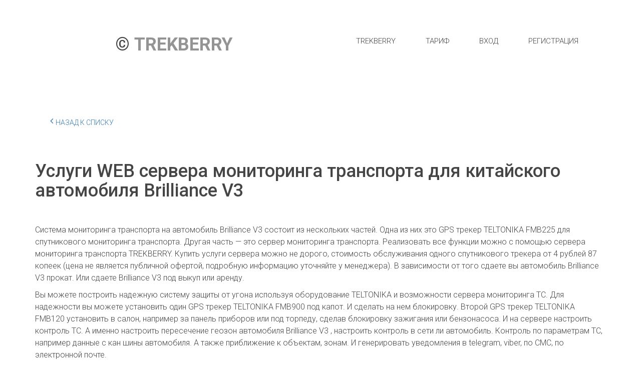

--- FILE ---
content_type: text/html; charset=utf-8
request_url: https://trekberry.ru/stat/uslughi_web_sierviera_monitoringha_transporta_dlia_kitaiskogho_avtomobilia_brilliance_v3
body_size: 172576
content:
<!DOCTYPE html>
<html lang="ru">
<head>
	<meta charset="utf-8" />
<meta http-equiv="X-UA-Compatible" content="IE=edge" />
<meta name="viewport" content="width=device-width, initial-scale=1.0, maximum-scale=5.0" />



	
	
	<title>Услуги WEB сервера мониторинга транспорта для китайского автомобиля Brilliance V3</title>
	
	<meta name="description" content="Услуги WEB сервера мониторинга транспорта для китайского автомобиля Brilliance V3" />
	<meta name="keywords" content="Услуги WEB сервера мониторинга транспорта для китайского автомобиля Brilliance V3" />
	<meta property="og:title" content="Услуги WEB сервера мониторинга транспорта для китайского автомобиля Brilliance V3" />
	
	<link rel="shortcut icon" href="/favicon.ico?v=2621664271765203" type="image/x-icon">
	<script>
	window.developmentMode = false;
	
</script>
	
	
	<script defer src="/js/lib/modernizr-webp.js?v=2025_09_15T14_31_33_03_00_590a67720d52a333bb0dced28d2e0ecf36ca97ef"></script><link rel="stylesheet" href="/css/devicePublish.min.css?v=2025_09_15T14_31_33_03_00_590a67720d52a333bb0dced28d2e0ecf36ca97ef"><link rel="stylesheet" href="/css/lib/bootstrap.min.css?v=2025_09_15T14_31_33_03_00_590a67720d52a333bb0dced28d2e0ecf36ca97ef"><link rel="stylesheet" href="/css/lib/animate.min.css?v=2025_09_15T14_31_33_03_00_590a67720d52a333bb0dced28d2e0ecf36ca97ef"><script async src="/js/ulib/performance.js?v=2025_09_15T14_31_33_03_00_590a67720d52a333bb0dced28d2e0ecf36ca97ef"></script><link rel="stylesheet" href="/css/blog.css">
		
	

<link rel="stylesheet" href="/templates/cl_apartment/css/main-g-theme-site-1-desktop.css" media="screen and (min-width : 992px)" />

<link rel="stylesheet" href="/templates/cl_apartment/css/main-g-theme-site-1-tablet.css" media="screen and (min-width: 768px) and (max-width: 991px)" />

<link rel="stylesheet" href="/templates/cl_apartment/css/main-g-theme-site-1-phone.css" media="screen and (max-width : 768px)" /><link rel="stylesheet" href="/sitecss/srcset-5cab4b2fa2474a6d101b1425-all.css?v=745">
	
	
		
		
			
				<!-- htmlmin:ignore -->
					<meta name="yandex-verification" content="96436ad4c83b6664" />
<!-- Yandex Native Ads -->
<script>window.yaContextCb=window.yaContextCb||[]</script>
<script src="https://yandex.ru/ads/system/context.js" async></script>

				<!-- htmlmin:ignore -->
			
		
		
	
	
	
		<link rel="preload" as="style" href="/sitecss/typography.css?v=745" onload="this.onload=null;this.rel='stylesheet'">
		<noscript><link rel="stylesheet" href="/sitecss/typography.css?v=745"></noscript>
	
	
		<link rel="preload" as="style" id="dist-version-css" href="/dist-version/css/pub.v1.css?v=2025_09_15T14_31_33_03_00_590a67720d52a333bb0dced28d2e0ecf36ca97ef" onload="this.onload=null;this.rel='stylesheet'">
		<noscript><link rel="stylesheet" href="/dist-version/css/pub.v1.css?v=2025_09_15T14_31_33_03_00_590a67720d52a333bb0dced28d2e0ecf36ca97ef"></noscript>
	

	<script>
		(() => {
			if (matchMedia('screen and (min-width : 992px)').matches) {
				document.write(`<link 
					rel="stylesheet"
					
					data-device="desktop"
					class="styleLink"
					href="/templates/cl_apartment/css/main-g-theme-site-1-desktop.css"
				/>`);
			}
			if (matchMedia('screen and (min-width: 768px) and (max-width: 991px)').matches) {
				document.write(`<link 
					rel="stylesheet"
					
					data-device="tablet"
					class="styleLink"
					href="/templates/cl_apartment/css/main-g-theme-site-1-tablet.css"
				/>`);
			}
			if (matchMedia('screen and (max-width : 768px)').matches) {
				document.write(`<link 
					rel="stylesheet"
					
					data-device="phone"
					class="styleLink"
					href="/templates/cl_apartment/css/main-g-theme-site-1-phone.css"
				/>`);
			}
		})();
	</script>

	<style data-styled="true" data-styled-version="5.0.1"></style><style data-styled="true" data-styled-version="5.0.1"></style><style data-styled="true" data-styled-version="5.0.1"></style><style data-styled="true" data-styled-version="5.0.1"></style><style data-styled="true" data-styled-version="5.0.1"></style><style data-styled="true" data-styled-version="5.0.1">.jExakY.ul-u-menu-horizontal:focus{outline:none;}
.jExakY.ul-u-menu-horizontal-horizontal{-webkit-box-pack:center;-webkit-justify-content:center;-ms-flex-pack:center;justify-content:center;}
.jExakY.ul-u-menu-horizontal-horizontal .ul-u-menu-horizontal-item,.jExakY.ul-u-menu-horizontal-horizontal .ul-u-menu-horizontal-submenu{color:rgba(69,69,69,1);}
.jExakY.ul-u-menu-horizontal-horizontal > .ul-u-menu-horizontal-item-active,.jExakY.ul-u-menu-horizontal-horizontal > .ul-u-menu-horizontal-submenu-active,.jExakY.ul-u-menu-horizontal-horizontal > .ul-u-menu-horizontal-item-selected,.jExakY.ul-u-menu-horizontal-horizontal > .ul-u-menu-horizontal-submenu-selected{color:rgba(18,18,18,1);}
.jExakY.ul-u-menu-horizontal-horizontal .ul-u-menu-horizontal-item,.jExakY.ul-u-menu-horizontal-horizontal .ul-u-menu-horizontal-submenu-title{padding:20px 30px;-webkit-align-items:center;-webkit-box-align:center;-ms-flex-align:center;align-items:center;display:-webkit-box;display:-webkit-flex;display:-ms-flexbox;display:flex;}
.jExakY.ul-u-menu-burger{margin-left:auto;margin-right:auto;}
.jExakY.ul-u-menu-burger:focus{outline:none;}
.jExakY.ul-u-menu-burger .ul-u-menu-burger-item,.jExakY.ul-u-menu-burger .ul-u-menu-burger-submenu{color:rgba(69,69,69,1);}
.jExakY.ul-u-menu-burger > .ul-u-menu-burger-item-active,.jExakY.ul-u-menu-burger > .ul-u-menu-burger-submenu-active,.jExakY.ul-u-menu-burger > .ul-u-menu-burger-item-selected,.jExakY.ul-u-menu-burger > .ul-u-menu-burger-submenu-selected{color:rgba(18,18,18,1);}
.jExakY.ul-u-menu-burger .ul-u-menu-burger-item,.jExakY.ul-u-menu-burger .ul-u-menu-burger-submenu-title{padding:20px 30px;-webkit-align-items:center;-webkit-box-align:center;-ms-flex-align:center;align-items:center;display:-webkit-box;display:-webkit-flex;display:-ms-flexbox;display:flex;}
.jExakY .ul-u-menu-horizontal-sub{background-color:rgba(255,255,255,1);}
.jExakY .ul-u-menu-horizontal-sub .ul-u-menu-horizontal-item,.jExakY .ul-u-menu-horizontal-sub .ul-u-menu-horizontal-submenu{color:rgba(18,18,18,1);}
.jExakY .ul-u-menu-horizontal-sub .ul-u-menu-horizontal-item-active,.jExakY .ul-u-menu-horizontal-sub .ul-u-menu-horizontal-item-selected,.jExakY .ul-u-menu-horizontal-sub .ul-u-menu-horizontal-submenu-active,.jExakY .ul-u-menu-horizontal-sub .ul-u-menu-horizontal-submenu-selected{color:rgba(18,18,18,1);}
.jExakY .ul-u-menu-horizontal.ul-u-menu-horizontal-vertical .ul-u-menu-horizontal-item,.jExakY .ul-u-menu-horizontal.ul-u-menu-horizontal-vertical-left .ul-u-menu-horizontal-item,.jExakY .ul-u-menu-horizontal.ul-u-menu-horizontal-vertical .ul-u-menu-horizontal-submenu-title,.jExakY .ul-u-menu-horizontal.ul-u-menu-horizontal-vertical-left .ul-u-menu-horizontal-submenu-title{padding-left:30px;padding-right:30px;padding-top:20px;padding-bottom:20px;}
.jExakY .ul-u-menu-burger-sub{background-color:rgba(255,255,255,1);}
.jExakY .ul-u-menu-burger-sub .ul-u-menu-burger-item,.jExakY .ul-u-menu-burger-sub .ul-u-menu-burger-submenu{color:rgba(18,18,18,1);}
.jExakY .ul-u-menu-burger-sub .ul-u-menu-burger-item-active,.jExakY .ul-u-menu-burger-sub .ul-u-menu-burger-item-selected,.jExakY .ul-u-menu-burger-sub .ul-u-menu-burger-submenu-active,.jExakY .ul-u-menu-burger-sub .ul-u-menu-burger-submenu-selected{color:rgba(18,18,18,1);}
.jExakY .ul-u-menu-burger.ul-u-menu-burger-vertical .ul-u-menu-burger-item,.jExakY .ul-u-menu-burger.ul-u-menu-burger-vertical-left .ul-u-menu-burger-item,.jExakY .ul-u-menu-burger.ul-u-menu-burger-vertical .ul-u-menu-burger-submenu-title,.jExakY .ul-u-menu-burger.ul-u-menu-burger-vertical-left .ul-u-menu-burger-submenu-title{padding-left:30px;padding-right:30px;padding-top:20px;padding-bottom:20px;}
data-styled.g5[id="sc-AxhUy"]{content:"jExakY,"}
</style><style data-styled="true" data-styled-version="5.0.1">.jExakY.ul-u-menu-horizontal:focus{outline:none;}
.jExakY.ul-u-menu-horizontal-horizontal{-webkit-box-pack:center;-webkit-justify-content:center;-ms-flex-pack:center;justify-content:center;}
.jExakY.ul-u-menu-horizontal-horizontal .ul-u-menu-horizontal-item,.jExakY.ul-u-menu-horizontal-horizontal .ul-u-menu-horizontal-submenu{color:rgba(69,69,69,1);}
.jExakY.ul-u-menu-horizontal-horizontal > .ul-u-menu-horizontal-item-active,.jExakY.ul-u-menu-horizontal-horizontal > .ul-u-menu-horizontal-submenu-active,.jExakY.ul-u-menu-horizontal-horizontal > .ul-u-menu-horizontal-item-selected,.jExakY.ul-u-menu-horizontal-horizontal > .ul-u-menu-horizontal-submenu-selected{color:rgba(18,18,18,1);}
.jExakY.ul-u-menu-horizontal-horizontal .ul-u-menu-horizontal-item,.jExakY.ul-u-menu-horizontal-horizontal .ul-u-menu-horizontal-submenu-title{padding:20px 30px;-webkit-align-items:center;-webkit-box-align:center;-ms-flex-align:center;align-items:center;display:-webkit-box;display:-webkit-flex;display:-ms-flexbox;display:flex;}
.jExakY.ul-u-menu-burger{margin-left:auto;margin-right:auto;}
.jExakY.ul-u-menu-burger:focus{outline:none;}
.jExakY.ul-u-menu-burger .ul-u-menu-burger-item,.jExakY.ul-u-menu-burger .ul-u-menu-burger-submenu{color:rgba(69,69,69,1);}
.jExakY.ul-u-menu-burger > .ul-u-menu-burger-item-active,.jExakY.ul-u-menu-burger > .ul-u-menu-burger-submenu-active,.jExakY.ul-u-menu-burger > .ul-u-menu-burger-item-selected,.jExakY.ul-u-menu-burger > .ul-u-menu-burger-submenu-selected{color:rgba(18,18,18,1);}
.jExakY.ul-u-menu-burger .ul-u-menu-burger-item,.jExakY.ul-u-menu-burger .ul-u-menu-burger-submenu-title{padding:20px 30px;-webkit-align-items:center;-webkit-box-align:center;-ms-flex-align:center;align-items:center;display:-webkit-box;display:-webkit-flex;display:-ms-flexbox;display:flex;}
.jExakY .ul-u-menu-horizontal-sub{background-color:rgba(255,255,255,1);}
.jExakY .ul-u-menu-horizontal-sub .ul-u-menu-horizontal-item,.jExakY .ul-u-menu-horizontal-sub .ul-u-menu-horizontal-submenu{color:rgba(18,18,18,1);}
.jExakY .ul-u-menu-horizontal-sub .ul-u-menu-horizontal-item-active,.jExakY .ul-u-menu-horizontal-sub .ul-u-menu-horizontal-item-selected,.jExakY .ul-u-menu-horizontal-sub .ul-u-menu-horizontal-submenu-active,.jExakY .ul-u-menu-horizontal-sub .ul-u-menu-horizontal-submenu-selected{color:rgba(18,18,18,1);}
.jExakY .ul-u-menu-horizontal.ul-u-menu-horizontal-vertical .ul-u-menu-horizontal-item,.jExakY .ul-u-menu-horizontal.ul-u-menu-horizontal-vertical-left .ul-u-menu-horizontal-item,.jExakY .ul-u-menu-horizontal.ul-u-menu-horizontal-vertical .ul-u-menu-horizontal-submenu-title,.jExakY .ul-u-menu-horizontal.ul-u-menu-horizontal-vertical-left .ul-u-menu-horizontal-submenu-title{padding-left:30px;padding-right:30px;padding-top:20px;padding-bottom:20px;}
.jExakY .ul-u-menu-burger-sub{background-color:rgba(255,255,255,1);}
.jExakY .ul-u-menu-burger-sub .ul-u-menu-burger-item,.jExakY .ul-u-menu-burger-sub .ul-u-menu-burger-submenu{color:rgba(18,18,18,1);}
.jExakY .ul-u-menu-burger-sub .ul-u-menu-burger-item-active,.jExakY .ul-u-menu-burger-sub .ul-u-menu-burger-item-selected,.jExakY .ul-u-menu-burger-sub .ul-u-menu-burger-submenu-active,.jExakY .ul-u-menu-burger-sub .ul-u-menu-burger-submenu-selected{color:rgba(18,18,18,1);}
.jExakY .ul-u-menu-burger.ul-u-menu-burger-vertical .ul-u-menu-burger-item,.jExakY .ul-u-menu-burger.ul-u-menu-burger-vertical-left .ul-u-menu-burger-item,.jExakY .ul-u-menu-burger.ul-u-menu-burger-vertical .ul-u-menu-burger-submenu-title,.jExakY .ul-u-menu-burger.ul-u-menu-burger-vertical-left .ul-u-menu-burger-submenu-title{padding-left:30px;padding-right:30px;padding-top:20px;padding-bottom:20px;}
data-styled.g5[id="sc-AxhUy"]{content:"jExakY,"}
</style>

</head>
<body>
	
	
	
	<div id="main">
		<div id="body" class="g-theme-site-1" data-mode="published" data-site-theme="g-theme-site-1">
			<div
				id="body-fict"
				class="g-theme-block-1 ul-page-blog-stat"
				data-theme-block='{"desktop":"g-theme-block-1", "tablet":"g-theme-block-1", "phone":"g-theme-block-1"}'
				data-block_theme="g-theme-block-1"
				style=""
				data-parallax="none"
			>
				
				
<div id="ul-content">
	
			<div  id="ul-id-913-0-symbol" style="padding-top:50px;padding-bottom:50px;" data-floating="" data-custom-classes="[]" data-theme="g-theme-block-0" data-theme-block="{&quot;desktop&quot;:&quot;g-theme-block-1&quot;,&quot;tablet&quot;:&quot;g-theme-block-1&quot;,&quot;phone&quot;:&quot;g-theme-block-1&quot;}" data-device-hidden="{&quot;desktop&quot;:false,&quot;tablet&quot;:false,&quot;phone&quot;:false}" data-vertical-align="0" data-bgtype="color" data-auto_height="true" data-symbol="{&quot;enabled&quot;:true,&quot;sourceBlockId&quot;:&quot;ul-id-913-0-symbol&quot;,&quot;linkedPages&quot;:[&quot;5c5b2dc1b1360c662b505412&quot;,&quot;5cab4b2fa2474a6d101b1425&quot;,&quot;623ea2ab994009643ce536f3&quot;,&quot;624f1f11c7163a7e4040866c&quot;,&quot;623f150c763f27707815c747&quot;,&quot;6238a4027e4ca07c811d5b5f&quot;,&quot;6238ae37a927917d76a9ec93&quot;,&quot;62397266b5d4927dd4c493fd&quot;,&quot;623a03ccb65f774236dc3af2&quot;,&quot;6288a08435ec0a439cc536ed&quot;,&quot;6288a119c3f2e846bb7e8460&quot;,&quot;6289046f0827f450423961d1&quot;,&quot;629ced71e073ae7e611fd7b0&quot;,&quot;629de67251f4532ae28ba985&quot;,&quot;62b5cb8a5ab11f3385d35fdd&quot;,&quot;62b5cca0d6fe603791bdac06&quot;,&quot;62b5dbcb5ab11f3385d594d4&quot;,&quot;62b5dcb3c5ba2d3811490e3d&quot;,&quot;62b5dd4dc5ba2d3811491f6e&quot;,&quot;62b5de6bc5ba2d38114947f0&quot;,&quot;62bae46c36eca866aa789271&quot;,&quot;62deb32fed156913382dc77f&quot;,&quot;62deb507ed156913382e18dc&quot;,&quot;62dfe95011575f182f646a07&quot;,&quot;62dfeb53d70d9d18ab8e5316&quot;,&quot;62dff478d70d9d18ab8ff2fc&quot;,&quot;62dffff111575f182f67e881&quot;,&quot;62e01475bbbe261723efaeaa&quot;,&quot;62e01518bbbe261723efc3c9&quot;,&quot;62e0164dd70d9d18ab94aecc&quot;,&quot;62e0169711575f182f6b1722&quot;,&quot;62e016d99e9917171de064c1&quot;,&quot;62e016ffbbbe261723f009a1&quot;,&quot;62e0173fbbbe261723f011dc&quot;,&quot;62e0175e9e9917171de07701&quot;,&quot;62e017c6bbbe261723f01efd&quot;,&quot;62e017ef11575f182f6b4189&quot;,&quot;62e018ad11575f182f6b58c2&quot;,&quot;62e018cb11575f182f6b5fa5&quot;,&quot;62e018e79e9917171de0a282&quot;,&quot;62e0190311575f182f6b6ba6&quot;,&quot;62e019209e9917171de0ab12&quot;,&quot;62e01939bbbe261723f05055&quot;,&quot;62e0195b9e9917171de0b49a&quot;,&quot;62e0197b11575f182f6b822f&quot;,&quot;62e0199911575f182f6b86f2&quot;,&quot;62e019ba9e9917171de0c4cb&quot;,&quot;62e019dfd70d9d18ab9523f9&quot;,&quot;62e01a28d70d9d18ab9530f3&quot;,&quot;62e01a4b9e9917171de0d6e4&quot;,&quot;62e01addd70d9d18ab954dc1&quot;,&quot;62e01b33bbbe261723f09b7a&quot;,&quot;62e01b5111575f182f6bc713&quot;,&quot;62e01b8b11575f182f6bd1e8&quot;,&quot;62e3c2b99e9917171d4b502c&quot;,&quot;62e51763d70d9d18ab20724a&quot;,&quot;62e52d8dbbbe2617237f0125&quot;,&quot;5c5b2dc1b1360c662b50541e&quot;,&quot;5c5b2dc81da21f6d950597e5&quot;,&quot;5c5b2dc81da21f6d95059843&quot;,&quot;62e534a7bbbe2617237ffb2d&quot;,&quot;6308c522fd25405a5b199fb8&quot;,&quot;630906bcaacc2a1df0e2826f&quot;,&quot;630a0feafd25405a5b342fcc&quot;,&quot;6314b2741b14680a6bf2bfd7&quot;,&quot;63185013fd25405a5b97a72e&quot;,&quot;63188b00999b313fc6dcc1e5&quot;,&quot;6318a2bc82aee134c9f7b9b2&quot;,&quot;6318a6d4ccd65715137e612b&quot;,&quot;631c459ba4bc6c341af4e031&quot;,&quot;63276c2a5bc9c3711adcdf36&quot;,&quot;632777d67d041a51600f49e0&quot;,&quot;63287a9534c9113138af17dd&quot;,&quot;6328a7b93199833f033fa110&quot;,&quot;6329f40e50be657302e71515&quot;,&quot;632ab4742fac09303688276d&quot;,&quot;632c88da50be657302299f7c&quot;,&quot;63314ddb2fac093036211dec&quot;,&quot;63357e7ccc35474a714374a6&quot;,&quot;6336e067cc35474a71695fd5&quot;,&quot;6336f16dcc35474a716bb370&quot;,&quot;6336ff58cc35474a716dc2cb&quot;,&quot;633d2571c16ebb78528599fd&quot;,&quot;634fcd7ea0e603726c8042b5&quot;,&quot;63593c5b5e2a86156cf8e19d&quot;,&quot;637f2728e1047e46557e07d6&quot;,&quot;637f278e5e6de432dc7f291c&quot;,&quot;639031f8060b4d3c94988f10&quot;,&quot;639727f34d61b22954dcd70f&quot;,&quot;63ab1b82ea678f24e3d558e2&quot;,&quot;63ad401f48da0022cabca373&quot;,&quot;63b6d2951bfd0122d262f35b&quot;,&quot;63beafda48da0022cadaafad&quot;,&quot;63c5036548da0022ca10aa26&quot;,&quot;63d24516be857866e11cf098&quot;,&quot;63d6c20bbe857866e1eb29c9&quot;,&quot;6400d6c7b1a4241098b52591&quot;,&quot;641c30c53fe5775d37acdc71&quot;,&quot;641d5d1279587f58adfc4855&quot;,&quot;641dd41e1118304c17ea0800&quot;,&quot;642552efd8ec2755c3229de7&quot;,&quot;643e5638cdb7101b9cf7524b&quot;,&quot;6441165d0da22a1b95f3e4ee&quot;,&quot;64415d920da22a1b950ac48c&quot;,&quot;64419e5ccdb7101b9ca95886&quot;,&quot;644246840da22a1b9529bc20&quot;,&quot;644263e8cdb7101b9cc0441e&quot;,&quot;644294970da22a1b953cc9b8&quot;,&quot;644552520da22a1b9598434e&quot;,&quot;64455bca0da22a1b959a65df&quot;,&quot;6447eb64cdb7101b9ca6d28d&quot;,&quot;644ed180f8a26b7e472d71f2&quot;,&quot;644f8910f8a26b7e473ce2a2&quot;,&quot;644f95338655d97b88c6e44b&quot;,&quot;64500d99f8a26b7e475b3f68&quot;,&quot;645109de8655d97b880ee05f&quot;,&quot;64516bd3f8a26b7e47a07f4c&quot;,&quot;6456a77bdf34fa599ddb10de&quot;,&quot;645b4e85df34fa599d6d6247&quot;,&quot;646128adb952215994788f05&quot;,&quot;646734a75eb95270507a4979&quot;,&quot;646746efda67ae70496e2842&quot;,&quot;64690defad709b7558f79c78&quot;,&quot;646b6168b1666f7d453f0683&quot;,&quot;646b8755b1666f7d4548aef1&quot;,&quot;646f04991fd70b5fa7f8b5c3&quot;,&quot;64723c9d0ebf665c30373b41&quot;,&quot;64723e1985115863c214b086&quot;,&quot;647887f925408e6956128773&quot;,&quot;647d868cae94054ba3bef0a2&quot;,&quot;64816e951ca3915949c11663&quot;,&quot;6482d0f7c3c4945950f5d4c3&quot;,&quot;6482d31ac3c4945950f6483f&quot;,&quot;6482ebda1ca3915949080dc0&quot;,&quot;6488189739bc450b5538cf62&quot;,&quot;64896887230e9a0b6106bb0e&quot;,&quot;648b0863bcac04647729746b&quot;,&quot;648c257dbcac04647745eafc&quot;,&quot;64933a5ebcac046477fff815&quot;,&quot;649538cac6691064700cd108&quot;,&quot;64959fcfbcac0464773ad5b6&quot;,&quot;64a57cc1bb2850711f5d902a&quot;,&quot;64aeb3f87085b307efecd106&quot;,&quot;64af95747cdc5404cd4b6dba&quot;,&quot;64bbe7db275eb145079b5dc1&quot;,&quot;64be54863988ac481a5c4438&quot;,&quot;64bfa6dd275eb14507e2e33b&quot;,&quot;64bfe788275eb14507ed0a80&quot;,&quot;64c0bdda275eb14507fa6e88&quot;,&quot;64cd1c523775dd1d1ac263bf&quot;,&quot;64cd4bed3775dd1d1ac571f5&quot;,&quot;64ceac12be50971cf22cc05d&quot;,&quot;64d093e93775dd1d1af2a559&quot;,&quot;64d0c4229e2f5a1dfa4fd544&quot;,&quot;64d227b29e2f5a1dfa72f298&quot;,&quot;64d23befbe50971cf27332b3&quot;,&quot;64d33d2b3775dd1d1a312556&quot;,&quot;64d6127b3775dd1d1a6f8957&quot;,&quot;64da5790be50971cf213bf69&quot;,&quot;64db6913be50971cf227f330&quot;,&quot;64e08eca4eeb130225d77251&quot;,&quot;64e0fafb8b9aa902dfcb0abd&quot;,&quot;64e11a38e0a4c9021a759150&quot;,&quot;64ef626f141f4b2259ff72a3&quot;,&quot;650abd9233790155f282f096&quot;,&quot;650abf8c33790155f2835a6a&quot;,&quot;651556dd3a12c536782a8a1b&quot;,&quot;651c191cf7b3654d2fe7252b&quot;,&quot;651c5549f7b3654d2ff07084&quot;,&quot;652e8465077a3d10cfff7b6b&quot;,&quot;653694e2158f9b1186aeb548&quot;,&quot;653a602f077a3d10cf443ac0&quot;,&quot;653ce463dfbc1d28e0eb1456&quot;,&quot;653e72f46f48122ab9a82fc8&quot;,&quot;653e9908dfbc1d28e014f4b9&quot;,&quot;65434b8eb0e7e74d4a375078&quot;,&quot;65449074bfaf5452b5c91a04&quot;,&quot;6544a54dbfaf5452b5cbd4f5&quot;,&quot;6544c798659bd92896a48975&quot;,&quot;6546494b3880d23610467790&quot;,&quot;656aeab1a955e4678bfb9aa6&quot;,&quot;656d7b3e4aa50c6c852c9a07&quot;,&quot;65720a2d68f1b014fc7d53e1&quot;,&quot;657740888de8df4b3c1eb422&quot;,&quot;657759548de8df4b3c21ba04&quot;,&quot;657966508de8df4b3c512293&quot;,&quot;657991448de8df4b3c58e38d&quot;,&quot;65828ad2f825342c380795b5&quot;,&quot;65828ba8f825342c3807b41d&quot;,&quot;6582fdba040510305234f347&quot;,&quot;6582fe53f825342c381ac625&quot;,&quot;659d3f671b211d17ea2ad353&quot;,&quot;659d408b1b211d17ea2b210a&quot;,&quot;659d41adf3931159adbd846c&quot;,&quot;65a650908deb9d425ae1fd23&quot;,&quot;65ae052980f19b5d957fbfb4&quot;,&quot;65ae082b243f381a39c6fc5c&quot;,&quot;65ae12a2243f381a39c9565c&quot;,&quot;65ae168480f19b5d9583a5cc&quot;,&quot;65b09c6580f19b5d95ecb763&quot;,&quot;65bbe1ee21cb7b46b1ab7e5d&quot;,&quot;65bbe2e46069395f48de57db&quot;,&quot;65bbe3e56069395f48de8d0f&quot;,&quot;65bbe48f243f381a39c58c6d&quot;,&quot;65cbbb66daffcd3ab77a449c&quot;,&quot;65cc896544ceb93c66edf518&quot;,&quot;65d8aa5845f09d62e0d66881&quot;,&quot;65d8ae3945f09d62e0d6b94d&quot;,&quot;65df2f2745f09d62e08723cd&quot;,&quot;65e07116c0f15130fb0c65ab&quot;,&quot;65e819e657646733c6542eb7&quot;,&quot;65e828fa1ec76533056803a9&quot;,&quot;65e82a9c57646733c65866f2&quot;,&quot;65f2a765770bff3697cca30d&quot;,&quot;65f2a789f26767367c2a27dd&quot;,&quot;65f2a7ad7b06803a2edfd5b8&quot;,&quot;65f2a7fbf26767367c2a3651&quot;,&quot;65f2b2c4770bff3697ce83f6&quot;,&quot;65f2b7637b06803a2ee2aeeb&quot;,&quot;65f2c5037b06803a2ee4f12a&quot;,&quot;65f2c7857b06803a2ee56acd&quot;,&quot;65f496dc770bff369707c46c&quot;,&quot;65f497287b06803a2e1a9388&quot;,&quot;65f49759770bff369707d824&quot;,&quot;65f497877b06803a2e1aa138&quot;,&quot;65f497baf26767367c6488b1&quot;,&quot;660145a2b29c3b37ec7fb450&quot;,&quot;660146527a120c3d1dfc46b1&quot;,&quot;660146f97a120c3d1dfc5e11&quot;,&quot;660e765eb29c3b37ecdcc212&quot;,&quot;660e87d97a120c3d1d59e827&quot;,&quot;6638b8092509027705248dc2&quot;,&quot;6638b892250902770524a2ce&quot;,&quot;6638b92375211b29f76cf21f&quot;,&quot;6638b96d250902770524bb81&quot;,&quot;6638b9d575211b29f76d10b5&quot;,&quot;6638ba422e7450324832f939&quot;,&quot;6638ba8c250902770524e7f9&quot;,&quot;66470500e36546573bd2b59e&quot;,&quot;66470615a752e7648438155f&quot;,&quot;664de296a752e76484cef6e1&quot;,&quot;664efde2a752e76484e4b68d&quot;,&quot;66517876e36546573ba6648a&quot;,&quot;665178f694e9a36a2364b552&quot;,&quot;6651795e94e9a36a2364b926&quot;,&quot;6651799394e9a36a2364bc04&quot;,&quot;665179d794e9a36a2364bee7&quot;,&quot;66545585a79ccd08135c757f&quot;,&quot;665ace26c6ce096959bd2730&quot;,&quot;6665589f86665324fe4db396&quot;,&quot;666559fe86665324fe4dce7f&quot;,&quot;667083542dfd7e0aa3ffddec&quot;,&quot;667083c12dfd7e0aa3ffe7f1&quot;,&quot;667afa6232abe274bd9d9bc5&quot;,&quot;667afad68395a30e0a1e0d51&quot;,&quot;667afb1932abe274bd9da378&quot;,&quot;667ceda832abe274bdb9f69a&quot;,&quot;667d2d613195444375b6337a&quot;,&quot;667d2dc48395a30e0a3fd349&quot;,&quot;667e82d08395a30e0a560ef7&quot;,&quot;667fd72132abe274bde4623d&quot;,&quot;66839ad432abe274bd129b56&quot;,&quot;66839bbc31954443750a0f0e&quot;,&quot;6683fe1f319544437514fcbf&quot;,&quot;6688e03b8395a30e0ae01909&quot;,&quot;6688e1a832abe274bd5ff20d&quot;,&quot;6690168a32abe274bdc4b05f&quot;,&quot;6696076d473b9b336c5d91e2&quot;,&quot;66960d1b473b9b336c5e05ad&quot;,&quot;6696773f473b9b336c668758&quot;,&quot;669df201c55e4b2add01827f&quot;,&quot;669ea84907a7cf5d1d903897&quot;,&quot;669ea8a307a7cf5d1d9045bc&quot;,&quot;669ea8f607a7cf5d1d9051ec&quot;,&quot;669ea95707a7cf5d1d905a54&quot;,&quot;669ea9b207a7cf5d1d90673e&quot;,&quot;66a3d1972052fe63e5bdf53f&quot;,&quot;66a3de952052fe63e5bea20f&quot;,&quot;66a4e12bc5bc6e6177d39d82&quot;,&quot;66a50adcc5bc6e6177d728e8&quot;,&quot;66a610d38328f16170cde41b&quot;,&quot;66a698ea8328f16170d4f54c&quot;,&quot;66a69b3a8328f16170d5118a&quot;,&quot;66a69c078328f16170d51c03&quot;,&quot;66a71f762052fe63e5dd7762&quot;,&quot;66a721758328f16170d86796&quot;,&quot;66a722fd2052fe63e5ddba8b&quot;,&quot;66a7c0cd2052fe63e5f0a8fc&quot;,&quot;66a7c1c98328f16170ebc861&quot;,&quot;66a7c2708328f16170ebd768&quot;,&quot;66a7c3478328f16170ebe6d5&quot;,&quot;66a7c477c5bc6e6177fd0183&quot;,&quot;66a916f68328f16170034b74&quot;,&quot;66a939802052fe63e509eec7&quot;,&quot;66a93b6bc5bc6e617716dc9d&quot;,&quot;66a93d598328f1617005a47b&quot;,&quot;66a93e79c5bc6e6177171b5f&quot;,&quot;66a940208328f1617005d304&quot;,&quot;66a9cdd02052fe63e50dd924&quot;,&quot;66a9cf988328f16170094c8d&quot;,&quot;66a9d06e2052fe63e50dfdce&quot;,&quot;66aa7b7f2052fe63e51e37f0&quot;,&quot;66aa7c3d2052fe63e51e4794&quot;,&quot;66aa7d13c5bc6e61772b214e&quot;,&quot;66aa7eed8328f1617019cf76&quot;,&quot;66aa80098328f1617019f473&quot;,&quot;66aa81092052fe63e51ea94b&quot;,&quot;66ab2a732052fe63e5255fed&quot;,&quot;66ab2c748328f1617020c175&quot;,&quot;66abcd488328f1617031d13b&quot;,&quot;66adceceb3d5957d16cd2670&quot;,&quot;66adcf7ea5a5277c9d808470&quot;,&quot;66b11d965f02f37c95d4cb59&quot;,&quot;66b11ff3b3d5957d16fb26f2&quot;,&quot;66b12064a5a5277c9daea3c9&quot;,&quot;66b120e0b3d5957d16fb37f2&quot;,&quot;66b261ca6736ae3ee73c1a3d&quot;,&quot;66b26275c3c2883ef2c4c14b&quot;,&quot;66b263276736ae3ee73c2bc7&quot;,&quot;66b26428c3c2883ef2c4d83f&quot;,&quot;66b2662b6736ae3ee73c4ed2&quot;,&quot;66b267adc7bf0b3f4a1daee1&quot;,&quot;66b268a06736ae3ee73c6e19&quot;,&quot;66b28012c7bf0b3f4a1ed595&quot;,&quot;66b280e76736ae3ee73d9480&quot;,&quot;66b2824fc3c2883ef2c62864&quot;,&quot;66b2835ac7bf0b3f4a1efb50&quot;,&quot;66b28469c3c2883ef2c64cc0&quot;,&quot;66ba57e060031f567ab67ea9&quot;,&quot;66ba58bd60031f567ab68dcf&quot;,&quot;66ba593060031f567ab69454&quot;,&quot;66ba59b7a9fcb7595676bb06&quot;,&quot;66ba5a8d60031f567ab6a3d5&quot;,&quot;66ba5b0185f11a56817a1c2b&quot;,&quot;66ba5b99a9fcb7595676e937&quot;,&quot;66ba5bee60031f567ab6af17&quot;,&quot;66bb34f685f11a568183b3be&quot;,&quot;66bb355285f11a568183bed6&quot;,&quot;66bb35bc85f11a568183ccd3&quot;,&quot;66bb373585f11a568183f3dc&quot;,&quot;66bb4aff60031f567ac202b9&quot;,&quot;66bb4b3860031f567ac20814&quot;,&quot;66bb4b7f60031f567ac20d30&quot;,&quot;66bb4bc7a9fcb75956824748&quot;,&quot;66bb4c18a9fcb75956824fc8&quot;,&quot;66bb4c7960031f567ac21c1e&quot;,&quot;66bb4cc7a9fcb75956825eb4&quot;,&quot;66bb4d2e85f11a568185fabf&quot;,&quot;66bb633e0cb2114ad9b7059b&quot;,&quot;66bb638b28dae94ad2d64ddc&quot;,&quot;66bb63f80d49824c5c11695c&quot;,&quot;66bb648b28dae94ad2d66461&quot;,&quot;66bb9e6028dae94ad2db5b18&quot;,&quot;66bb9fff0cb2114ad9bc1f22&quot;,&quot;66bba0860d49824c5c1611b2&quot;,&quot;66bba0d10d49824c5c161c81&quot;,&quot;66bba1220d49824c5c1626d9&quot;,&quot;66bba16f0cb2114ad9bc4451&quot;,&quot;66bba1bc28dae94ad2dba62d&quot;,&quot;66bba2c00d49824c5c165297&quot;,&quot;66bba3010cb2114ad9bc6b8b&quot;,&quot;66bba3820cb2114ad9bc79f1&quot;,&quot;66bba4f10cb2114ad9bc98a4&quot;,&quot;66bba6360cb2114ad9bcc8ac&quot;,&quot;66bba80728dae94ad2dcdc7d&quot;,&quot;66bc77880d49824c5c20560a&quot;,&quot;66bccc639bf7c7062d9d03b5&quot;,&quot;66bccd439bf7c7062d9d1a03&quot;,&quot;66bcd1309bf7c7062d9d9e14&quot;,&quot;66bcd1af196218060d583c60&quot;,&quot;66bcd22d9bf7c7062d9db17d&quot;,&quot;66bcd296196218060d584bcf&quot;,&quot;66bcd3669bf7c7062d9dc228&quot;,&quot;66bcd42102617408f2565644&quot;,&quot;66bcd495196218060d588eed&quot;,&quot;66c1a6e49294d901f1d7a4f0&quot;,&quot;66c5833e3cb5e50af7a0af1e&quot;,&quot;66c58cd25f21e10c21f16f58&quot;,&quot;66c5cfc3c78b220ae875d4f1&quot;,&quot;66c5d0a75f21e10c21f7e040&quot;,&quot;66c5d1255f21e10c21f7ec9e&quot;,&quot;66c5d17f5f21e10c21f7fbfc&quot;,&quot;66c5e1243cb5e50af7a9e380&quot;,&quot;66c5e1acc78b220ae8784aaa&quot;,&quot;66c5e2a65f21e10c21fa5174&quot;,&quot;66c62985c78b220ae87eecc8&quot;,&quot;66c62a505f21e10c2100f6ac&quot;,&quot;66c62b38c78b220ae87f37d2&quot;,&quot;66c62bfcc78b220ae87f48b3&quot;,&quot;66c62ce55f21e10c21012c2f&quot;,&quot;66c62daf5f21e10c2101449b&quot;,&quot;66c62e535f21e10c210153fa&quot;,&quot;66cad45f5f21e10c213e0732&quot;,&quot;66cad504c78b220ae8bb95c0&quot;,&quot;66cad5893cb5e50af7ed3c57&quot;,&quot;66cad6555f21e10c213e1f93&quot;,&quot;66cad81b3cb5e50af7ed5d03&quot;,&quot;66cad8995f21e10c213e3f19&quot;,&quot;66cad90cc78b220ae8bbdbcb&quot;,&quot;66cad9d85f21e10c213e5309&quot;,&quot;66cada3c3cb5e50af7ed80ac&quot;,&quot;66cadaaf5f21e10c213e5fba&quot;,&quot;66caeec23cb5e50af7ee7a94&quot;,&quot;66caef7b3cb5e50af7eeddf3&quot;,&quot;66caf08cc78b220ae8bcfe97&quot;,&quot;66caf1013cb5e50af7eefdf3&quot;,&quot;66caf17ac78b220ae8bd13b1&quot;,&quot;66caf22dc78b220ae8bd2179&quot;,&quot;66caf2c6c78b220ae8bd362e&quot;,&quot;66caf34c3cb5e50af7ef2f1f&quot;,&quot;66caf3ae5f21e10c213fa0aa&quot;,&quot;66caf5085f21e10c213fbb16&quot;,&quot;66caf65cc78b220ae8bd6a50&quot;,&quot;66d00698727a3753cbf33cd2&quot;,&quot;66d0070364f7d5539e3214fc&quot;,&quot;66d173a6eeef10165406cecb&quot;,&quot;66d173ffa346c2179630df04&quot;,&quot;66d1d989eeef101654116794&quot;,&quot;66d3451aa346c217964bff3d&quot;,&quot;66d35071de6d29164d406f42&quot;,&quot;66d35113de6d29164d407aa6&quot;,&quot;66d35187de6d29164d408320&quot;,&quot;66d35220eeef10165422f857&quot;,&quot;66d74ec1d370f2547762c87b&quot;,&quot;66d7501fd370f2547762de6b&quot;,&quot;66d7508bfd3dc9548545419b&quot;,&quot;66d750f7d370f2547762f8aa&quot;,&quot;66d751a0fd3dc954854568dc&quot;,&quot;66d7521202286e55c149b6d3&quot;,&quot;66d7527702286e55c149c362&quot;,&quot;66d752e202286e55c149cee5&quot;,&quot;66d7534a02286e55c149d968&quot;,&quot;66d7543b02286e55c149f1bb&quot;,&quot;66d754c2d370f25477635259&quot;,&quot;66dde4d6d5138d06d8733043&quot;,&quot;66dde754d51228057782bf06&quot;,&quot;66dde93fd51228057782f679&quot;,&quot;66ddea33d512280577830e84&quot;,&quot;66ddeda3d5138d06d873e57c&quot;,&quot;66ddeea3d512280577834e94&quot;,&quot;66e0113ad5138d06d895ccc5&quot;,&quot;66e2836276c61603fd55795a&quot;,&quot;66e283f7d5138d06d8c6fd3a&quot;,&quot;66e2849a76c61603fd55982a&quot;,&quot;66e28574d5138d06d8c7293f&quot;,&quot;66e286ae0abe9502ebbf5a93&quot;,&quot;66e2880d0abe9502ebbf82f4&quot;,&quot;66e2af1c76c61603fd59d867&quot;,&quot;66e2b1460abe9502ebc3969d&quot;,&quot;66e2b1d4d5138d06d8cbb1a2&quot;,&quot;66e2b24e0abe9502ebc3c600&quot;,&quot;66e2b2d876c61603fd5a5e00&quot;,&quot;66e2b350d5138d06d8cbe6ec&quot;,&quot;66e2b3f8d5138d06d8cc0501&quot;,&quot;66e2c0db8965065a048422b5&quot;,&quot;66e2c1d88965065a04844c6e&quot;,&quot;66e3c8028965065a04941c55&quot;,&quot;66e3c8db4ba72359cb51bbd9&quot;,&quot;66e3c9dd4ba72359cb51ccbf&quot;,&quot;66e3cb9babc3d059d5a0921f&quot;,&quot;66e6f84d232f903c19e9f570&quot;,&quot;66e6f8dc232f903c19ea096b&quot;,&quot;66e6f9ba994d4a5c8b040ead&quot;,&quot;66e6fac99f8f1f49ea7ba6ec&quot;,&quot;66e6fb4a994d4a5c8b042eff&quot;,&quot;66e6fbc7232f903c19ea4a46&quot;,&quot;66e6fc3c232f903c19ea58b8&quot;,&quot;66e6fd029f8f1f49ea7bd491&quot;,&quot;66e6fda3994d4a5c8b045a37&quot;,&quot;66e717d5232f903c19ec81cb&quot;,&quot;66e71950232f903c19ec9be3&quot;,&quot;66e719fc232f903c19ecaabd&quot;,&quot;66e71a9c9f8f1f49ea7e1227&quot;,&quot;66e71afc9f8f1f49ea7e1eee&quot;,&quot;66e71bb9994d4a5c8b069b84&quot;,&quot;66e71c7a994d4a5c8b06afba&quot;,&quot;66e72a31232f903c19edc4fc&quot;,&quot;66e72ac8994d4a5c8b079b91&quot;,&quot;66e72b7a994d4a5c8b07a7fc&quot;,&quot;66e72c68994d4a5c8b07ba04&quot;,&quot;66e72ceb9f8f1f49ea7f5d11&quot;,&quot;66e72dcd9f8f1f49ea7f68ec&quot;,&quot;66e72e71994d4a5c8b07d48a&quot;,&quot;66e72efb994d4a5c8b07dfdb&quot;,&quot;66e730539f8f1f49ea7f85ff&quot;,&quot;66e73106232f903c19ee1d6d&quot;,&quot;66e7d30d994d4a5c8b0c3f0f&quot;,&quot;66e7d4fd232f903c19f27fc5&quot;,&quot;66e92204232f903c190c657c&quot;,&quot;66e92624232f903c190ccd84&quot;,&quot;66e927b5994d4a5c8b267b44&quot;,&quot;66ea6d7b9f8f1f49eab7ebf9&quot;,&quot;66f52f100ddaa45c74d9c0d8&quot;,&quot;66f5300f50325c5caea0e6e0&quot;,&quot;66f63f2c0ee043252fcaf737&quot;,&quot;66f6402b0ee043252fcb142f&quot;,&quot;66f6412f095b9024edc6d789&quot;,&quot;66f6610d41523424f4393f96&quot;,&quot;66f661b341523424f4395cab&quot;,&quot;66f82f0d9f83a5490ec2abd6&quot;,&quot;66f830129f83a5490ec2ccb8&quot;,&quot;66f831359f83a5490ec2f0e8&quot;,&quot;66f8447328a9104958c90740&quot;,&quot;66f8451d28a9104958c91bdc&quot;,&quot;66f846c86e815d48fe716137&quot;,&quot;66f8e7ab9f83a5490ec97bda&quot;,&quot;66f8e8f928a9104958ce70cb&quot;,&quot;66f8ea006e815d48fe769383&quot;,&quot;66f8eb0128a9104958ce8ea9&quot;,&quot;66f8ec2a9f83a5490ec9bb3b&quot;,&quot;66f8ed1d6e815d48fe76c254&quot;,&quot;66f8eead6e815d48fe76d7d1&quot;,&quot;66f8ef859f83a5490ec9f670&quot;,&quot;66f8f0d06e815d48fe770513&quot;,&quot;66f90dc76e815d48fe78cc81&quot;,&quot;66f90ec16e815d48fe78e73b&quot;,&quot;66f90fbc28a9104958d0f733&quot;,&quot;66f9109a6e815d48fe790ed7&quot;,&quot;66f9115128a9104958d11a82&quot;,&quot;66f912076e815d48fe792fa5&quot;,&quot;66f912a66e815d48fe79455d&quot;,&quot;66f913b89f83a5490ecc7e64&quot;,&quot;66f9444328a9104958d60218&quot;,&quot;66f9456d9f83a5490ed14c74&quot;,&quot;66f946566e815d48fe7e5289&quot;,&quot;66f946e728a9104958d65c46&quot;,&quot;66f947dc6e815d48fe7e84ec&quot;,&quot;66f9487328a9104958d68d1e&quot;,&quot;66f9491b6e815d48fe7ea8af&quot;,&quot;66f949bc28a9104958d6b4e2&quot;,&quot;66f94aa86e815d48fe7ed95a&quot;,&quot;66f9717c9f83a5490ed560b4&quot;,&quot;66f973056e815d48fe82567c&quot;,&quot;66f973df28a9104958da658f&quot;,&quot;66f975959f83a5490ed5d272&quot;,&quot;6706966e1a01ca07f2caf673&quot;,&quot;6706975e1a01ca07f2cb14e4&quot;,&quot;6706986e84fab4086709b04b&quot;,&quot;6706997d84fab4086709d08d&quot;,&quot;670926682fe8f96c544e74c1&quot;,&quot;67092792a59f876c258b70c3&quot;,&quot;670a2ece2fe8f96c545b1afd&quot;,&quot;670a2fbba59f876c25982151&quot;,&quot;670a31d02fe8f96c545b46e4&quot;,&quot;670a427b2fe8f96c545c4a40&quot;,&quot;670a447ba59f876c25995d66&quot;,&quot;670a45852fe8f96c545c8d43&quot;,&quot;670a4659a59f876c25997f8b&quot;,&quot;670a46f5ae063a6c1bacb4b5&quot;,&quot;670a5e022fe8f96c545e4f45&quot;,&quot;670a5edda59f876c259b492a&quot;,&quot;670a5ffb2fe8f96c545e7c29&quot;,&quot;670ba874a59f876c25ae1572&quot;,&quot;670ba9aaae063a6c1bc10659&quot;,&quot;670bac82a59f876c25ae7e74&quot;,&quot;670badc5ae063a6c1bc1774a&quot;,&quot;670bcf262fe8f96c5474c673&quot;,&quot;670bcfcdae063a6c1bc4aa82&quot;,&quot;670bd3ffae063a6c1bc4f116&quot;,&quot;670bd628ae063a6c1bc51c2c&quot;,&quot;670bd6e42fe8f96c547557fb&quot;,&quot;671736f36323f76c1c3864a6&quot;,&quot;671738096323f76c1c387bda&quot;,&quot;671738d66323f76c1c3889a3&quot;,&quot;67191c7fbd3a210155e05712&quot;,&quot;67191d4f8498f27a35657876&quot;,&quot;67191f47bd3a210155e0a101&quot;,&quot;67192019bd3a210155e0b721&quot;,&quot;671a0370bd3a210155f36a4a&quot;,&quot;671a0416bd3a210155f37f02&quot;,&quot;671a05a011b5a77a3755a4cb&quot;,&quot;671a25b0bd3a210155f92d85&quot;,&quot;6723281011b5a77a377d8bb6&quot;,&quot;6723293311b5a77a377dc6f4&quot;,&quot;67232a53bd3a2101551bc1f4&quot;,&quot;672334ed11b5a77a377febe6&quot;,&quot;672351f211b5a77a37880540&quot;,&quot;67235766bd3a21015526ee29&quot;,&quot;6723583cbd3a21015527346f&quot;,&quot;67238b9311b5a77a37951244&quot;,&quot;67238d3211b5a77a3795763f&quot;,&quot;673f0911bd3a2101556becf0&quot;,&quot;673f0a73bd3a2101556c5151&quot;,&quot;673f0da6e49b50270d92085f&quot;,&quot;674eb39807c04a1fc5903a42&quot;,&quot;674ec51c925f011fbee1e294&quot;,&quot;674ec591925f011fbee20463&quot;,&quot;674ec6a707c04a1fc5942a0f&quot;,&quot;674ec71407c04a1fc59459d9&quot;,&quot;674ec76d07c04a1fc5946ea3&quot;,&quot;674ec7ee925f011fbee2923d&quot;,&quot;674ec94707c04a1fc594dc8f&quot;,&quot;674ec9e5925f011fbee30df8&quot;,&quot;67690b2d34f0dd16af7743db&quot;,&quot;676babef3ed49116a38958a3&quot;,&quot;676e7b7d3ed49116a3d7bd19&quot;,&quot;67877784d363b218a6a5aee0&quot;,&quot;678d3fb13a48da2ca3a55973&quot;,&quot;67a1c202109b26459c993f89&quot;,&quot;67a1c2aea14cf54cbba34d18&quot;,&quot;67a1c35d109b26459c99d3c1&quot;,&quot;67a1c417a14cf54cbba406fc&quot;,&quot;67a1e271109b26459ca52987&quot;,&quot;67a1e39ea14cf54cbbafc774&quot;,&quot;67a1e410a14cf54cbbafeedb&quot;,&quot;67a3194f12981b6c72481dd5&quot;,&quot;67a319fd12981b6c7248662a&quot;,&quot;67a31c4f12981b6c72497160&quot;,&quot;67a31cce2e85306c6cf4db73&quot;,&quot;67a31d4212981b6c7249dc58&quot;,&quot;67a31e5a2e85306c6cf579c8&quot;,&quot;67a31ef12e85306c6cf5a689&quot;,&quot;67a31f632e85306c6cf5cd83&quot;,&quot;67a31fcb12981b6c724ad14f&quot;,&quot;67a60e0d200e731f10486750&quot;,&quot;67a60e97200e731f1048940f&quot;,&quot;67a60f315c631f1f0ab8ca37&quot;,&quot;67a60fa9200e731f1048d165&quot;,&quot;67b5c7d185a3446973567809&quot;,&quot;67fca9ebd2daab44a565549a&quot;,&quot;681a59aed410ef3c3acc3700&quot;,&quot;685e9a31ce78d50497008e18&quot;],&quot;forAllPages&quot;:true,&quot;symbolBlockPosition&quot;:&quot;header&quot;}" data-position-desktop="LT" data-position-tablet="LT" data-position-phone="LT" class="ul-container hidden-elements-device js-hidden-device-element   g-theme-block-0 g-theme-block-1 srcset-block-4ca5ecd90cad08b78c559c68ef3dbbb1 ul-symbol" >
				<div class="ul-shadow-block-overlay js-block-shadow"></div>
				<div class=" container js-block-container">
					<div id="ul-id-913-1" class="row ul-row"><div id="ul-id-913-4" class="col ul-col col-xs-12 col-sm-12 col-md-6">
					
					<div
					
					
					id="ul-id-913-5-symbol" class="ul-widget  " type="wysiwyg" data-device-hidden='{"desktop":false,"phone":false,"tablet":false}'>
					<style data-styled="true" data-styled-version="5.0.1"></style><div id="ul-id-913-5-symbol" class="sc-AxjAm StDqM ul-widget-wysiwyg "><div class="DraftEditor-root"><div class="DraftEditor-editorContainer"><div class="public-DraftEditor-content" contenteditable="false" spellcheck="false" style="outline:none;user-select:text;-webkit-user-select:text;white-space:pre-wrap;word-wrap:break-word"><div data-contents="true"><span class="_17fgIIn___block _3u7JUHo___center h1 _1ZnTJVH___span" data-block="true" data-editor="5s1kt" data-offset-key="8m4pb-0-0"><div data-offset-key="8m4pb-0-0" class="public-DraftStyleDefault-block public-DraftStyleDefault-ltr"><span data-offset-key="8m4pb-0-0"><span data-text="true">© </span></span><span class="LreJDHx___wrapper"><a href="/index" target="_self" class="HXO9zGZ___link" data-reactlink="true"><span data-offset-key="8m4pb-1-0" style="color:#949494;text-decoration-color:#949494;font-weight:bold"><span data-text="true">TREKBERRY</span></span></a></span></div></span></div></div></div></div></div>
					</div></div><div id="ul-id-913-6" class="col ul-col col-xs-12 col-sm-12 col-md-6">
					
					<div
					
					
					id="ul-id-913-7-symbol" class="ul-widget  promo_adsense" type="uMenu" data-device-hidden='{"desktop":false,"phone":false,"tablet":false}'>
					<style data-styled="true" data-styled-version="5.0.1">.jExakY.ul-u-menu-horizontal:focus{outline:none;}
.jExakY.ul-u-menu-horizontal-horizontal{-webkit-box-pack:center;-webkit-justify-content:center;-ms-flex-pack:center;justify-content:center;}
.jExakY.ul-u-menu-horizontal-horizontal .ul-u-menu-horizontal-item,.jExakY.ul-u-menu-horizontal-horizontal .ul-u-menu-horizontal-submenu{color:rgba(69,69,69,1);}
.jExakY.ul-u-menu-horizontal-horizontal > .ul-u-menu-horizontal-item-active,.jExakY.ul-u-menu-horizontal-horizontal > .ul-u-menu-horizontal-submenu-active,.jExakY.ul-u-menu-horizontal-horizontal > .ul-u-menu-horizontal-item-selected,.jExakY.ul-u-menu-horizontal-horizontal > .ul-u-menu-horizontal-submenu-selected{color:rgba(18,18,18,1);}
.jExakY.ul-u-menu-horizontal-horizontal .ul-u-menu-horizontal-item,.jExakY.ul-u-menu-horizontal-horizontal .ul-u-menu-horizontal-submenu-title{padding:20px 30px;-webkit-align-items:center;-webkit-box-align:center;-ms-flex-align:center;align-items:center;display:-webkit-box;display:-webkit-flex;display:-ms-flexbox;display:flex;}
.jExakY.ul-u-menu-burger{margin-left:auto;margin-right:auto;}
.jExakY.ul-u-menu-burger:focus{outline:none;}
.jExakY.ul-u-menu-burger .ul-u-menu-burger-item,.jExakY.ul-u-menu-burger .ul-u-menu-burger-submenu{color:rgba(69,69,69,1);}
.jExakY.ul-u-menu-burger > .ul-u-menu-burger-item-active,.jExakY.ul-u-menu-burger > .ul-u-menu-burger-submenu-active,.jExakY.ul-u-menu-burger > .ul-u-menu-burger-item-selected,.jExakY.ul-u-menu-burger > .ul-u-menu-burger-submenu-selected{color:rgba(18,18,18,1);}
.jExakY.ul-u-menu-burger .ul-u-menu-burger-item,.jExakY.ul-u-menu-burger .ul-u-menu-burger-submenu-title{padding:20px 30px;-webkit-align-items:center;-webkit-box-align:center;-ms-flex-align:center;align-items:center;display:-webkit-box;display:-webkit-flex;display:-ms-flexbox;display:flex;}
.jExakY .ul-u-menu-horizontal-sub{background-color:rgba(255,255,255,1);}
.jExakY .ul-u-menu-horizontal-sub .ul-u-menu-horizontal-item,.jExakY .ul-u-menu-horizontal-sub .ul-u-menu-horizontal-submenu{color:rgba(18,18,18,1);}
.jExakY .ul-u-menu-horizontal-sub .ul-u-menu-horizontal-item-active,.jExakY .ul-u-menu-horizontal-sub .ul-u-menu-horizontal-item-selected,.jExakY .ul-u-menu-horizontal-sub .ul-u-menu-horizontal-submenu-active,.jExakY .ul-u-menu-horizontal-sub .ul-u-menu-horizontal-submenu-selected{color:rgba(18,18,18,1);}
.jExakY .ul-u-menu-horizontal.ul-u-menu-horizontal-vertical .ul-u-menu-horizontal-item,.jExakY .ul-u-menu-horizontal.ul-u-menu-horizontal-vertical-left .ul-u-menu-horizontal-item,.jExakY .ul-u-menu-horizontal.ul-u-menu-horizontal-vertical .ul-u-menu-horizontal-submenu-title,.jExakY .ul-u-menu-horizontal.ul-u-menu-horizontal-vertical-left .ul-u-menu-horizontal-submenu-title{padding-left:30px;padding-right:30px;padding-top:20px;padding-bottom:20px;}
.jExakY .ul-u-menu-burger-sub{background-color:rgba(255,255,255,1);}
.jExakY .ul-u-menu-burger-sub .ul-u-menu-burger-item,.jExakY .ul-u-menu-burger-sub .ul-u-menu-burger-submenu{color:rgba(18,18,18,1);}
.jExakY .ul-u-menu-burger-sub .ul-u-menu-burger-item-active,.jExakY .ul-u-menu-burger-sub .ul-u-menu-burger-item-selected,.jExakY .ul-u-menu-burger-sub .ul-u-menu-burger-submenu-active,.jExakY .ul-u-menu-burger-sub .ul-u-menu-burger-submenu-selected{color:rgba(18,18,18,1);}
.jExakY .ul-u-menu-burger.ul-u-menu-burger-vertical .ul-u-menu-burger-item,.jExakY .ul-u-menu-burger.ul-u-menu-burger-vertical-left .ul-u-menu-burger-item,.jExakY .ul-u-menu-burger.ul-u-menu-burger-vertical .ul-u-menu-burger-submenu-title,.jExakY .ul-u-menu-burger.ul-u-menu-burger-vertical-left .ul-u-menu-burger-submenu-title{padding-left:30px;padding-right:30px;padding-top:20px;padding-bottom:20px;}
data-styled.g5[id="sc-AxhUy"]{content:"jExakY,"}
</style>
					</div></div></div><div id="ul-id-913-8" class="row ul-row"><div id="ul-id-913-9" class="col ul-col col-xs-12 col-sm-12 col-md-12"><!-- htmlmin:ignore -->


<div id="ul-id-913-10-symbol" class="ul-widget ul-widget-customHtml " style="" data-controls="mer" data-widget="customHtml" data-device-hidden="{&quot;desktop&quot;:false,&quot;phone&quot;:false,&quot;tablet&quot;:false}">
	
		<!-- Yandex Native Ads C-A-1818942-1 -->
<div id="id-C-A-1818942-1"></div>
<script>
console.log(window.location.href);
var need_location = 'https://trekberry.ru/';

if (window.location.href != need_location){  
  window.yaContextCb.push(()=>{
  Ya.Context.AdvManager.renderWidget({
    renderTo: 'id-C-A-1818942-1',
    blockId: 'C-A-1818942-1'
  })
})
}
</script>
	
</div>

<!-- htmlmin:ignore --></div></div>
				</div>
			</div>
		<div class="g-theme-block-0 g-theme-block-1" />
<div id="blog-posts" class="ul-blog ul-blog-post-page  container">
	<a class="ul-blog-post-back-to-list" href="/stat">
		<span class="icon-content-wizard-special-arrow-left"></span>Назад к списку
	</a>
	
	<div id="js-blog-post" class="ul-blog-post" data-id="628e7ec2ab123638038c601c">
		
		<div class="ul-blog-post-draft-wrap" style="display: none;" >
			<span class="ul-blog-post-draft">Неопубликованная запись</span>
		</div>
		
		<div id="js-blog-post-title"  class="ul-blog-post-title js-post-part" data-name="title" data-title="Заголовок">
			
				 
					<h1>Услуги WEB сервера мониторинга транспорта для китайского автомобиля Brilliance V3</h1>
				
			
		</div>
		
		
		<div id="js-blog-post-author" class="ul-blog-post-author clearfix js-post-part" data-name="author" data-title="Автор" style="display: none;" >
	<span class="ul-blog-post-author-label pull-left">Автор:&nbsp;</span>
	<div class="ul-blog-post-author-text pull-left">Имя автора</div>
</div>

		
	<div id="js-blog-post-imagewrap" class="ul-blog-post-imagewrap clearfix" data-part="image">
		
	</div>
	<div id="js-blog-post-content" data-name="content" class="js-post-wrap ul-blog-post-content" data-part="content">
		<p>Система мониторинга транспорта на автомобиль Brilliance V3 состоит из нескольких частей. Одна из них это GPS трекер TELTONIKA FMB225  для спутникового мониторинга транспорта. Другая часть — это сервер мониторинга транспорта. Реализовать все функции можно с помощью сервера мониторинга транспорта TREKBERRY. Купить услуги сервера можно не дорого, стоимость обслуживания одного спутникового трекера от 4 рублей 87 копеек (цена не является публичной офертой, подробную информацию уточняйте у менеджера). В зависимости от того сдаете вы автомобиль Brilliance V3 прокат. Или сдаете Brilliance V3 под выкуп или аренду. <br/></p><p>Вы можете построить надежную систему защиты от угона используя оборудование TELTONIKA и возможности сервера мониторинга ТС. Для надежности вы можете установить один GPS трекер TELTONIKA FMB900  под капот. И сделать на нем блокировку. Второй GPS трекер TELTONIKA FMB120 установить в салон, например за панель приборов или под торпеду, сделав блокировку зажигания или бензонасоса. И на сервере настроить контроль ТС. А именно настроить пересечение геозон автомобиля Brilliance V3 , настроить контроль в сети ли автомобиль. Контроль по параметрам ТС, например данные с кан шины автомобиля. А также приближение к объектам, зонам. И генерировать уведомления в telegram, viber, по СМС, по электронной почте.<img src="/uploads/s/8/l/j/8ljyqunh4avg/img/full_GTXf02qs.png" class="img-responsive" style="margin: 5px auto;" align="none"/> Можно построить графики по маршрутам и увидеть значения и их изменения со временем при движении транспортного средства. Например, если спутниковый терминал посылает пакетах на сервер значения с кан шины автомобиля, например такие как обороты, или температура двигателя, на сервере можно создать уведомление при превышении значения которых будет сгенерировано событие, что были превышены обороты двигателя, или идет перегрев двигателя. Так же можно создать уведомления и на другие события по датчикам с кан шины автомобиля.&nbsp; <br/></p>
	</div>


		

	
		
		<div
			class="ya-share2"
			data-services="vkontakte,facebook,twitter,odnoklassniki,moimir,lj"
			data-lang="ru"
			data-size="m"
			style="text-align: center;"
		>
		</div>
	


		

	</div>
</div>
</div>

			<div  id="ul-id-1095-0-symbol" style="padding-top:50px;padding-bottom:50px;" data-floating="" data-custom-classes="[]" data-theme="g-theme-block-0" data-theme-block="{&quot;desktop&quot;:&quot;g-theme-block-1&quot;,&quot;tablet&quot;:&quot;g-theme-block-1&quot;,&quot;phone&quot;:&quot;g-theme-block-1&quot;}" data-device-hidden="{&quot;desktop&quot;:false,&quot;tablet&quot;:false,&quot;phone&quot;:false}" data-vertical-align="0" data-bgtype="color" data-auto_height="true" data-symbol="{&quot;enabled&quot;:true,&quot;sourceBlockId&quot;:&quot;ul-id-1095-0-symbol&quot;,&quot;linkedPages&quot;:[&quot;5c5b2dc1b1360c662b505412&quot;,&quot;637f278e5e6de432dc7f291c&quot;,&quot;5cab4b2fa2474a6d101b1425&quot;,&quot;639727f34d61b22954dcd70f&quot;,&quot;634fcd7ea0e603726c8042b5&quot;,&quot;63d6c20bbe857866e1eb29c9&quot;,&quot;63b6d2951bfd0122d262f35b&quot;,&quot;63ab1b82ea678f24e3d558e2&quot;,&quot;63185013fd25405a5b97a72e&quot;,&quot;623ea2ab994009643ce536f3&quot;,&quot;624f1f11c7163a7e4040866c&quot;,&quot;623f150c763f27707815c747&quot;,&quot;6238a4027e4ca07c811d5b5f&quot;,&quot;6238ae37a927917d76a9ec93&quot;,&quot;62397266b5d4927dd4c493fd&quot;,&quot;623a03ccb65f774236dc3af2&quot;,&quot;6288a08435ec0a439cc536ed&quot;,&quot;6288a119c3f2e846bb7e8460&quot;,&quot;6289046f0827f450423961d1&quot;,&quot;629ced71e073ae7e611fd7b0&quot;,&quot;629de67251f4532ae28ba985&quot;,&quot;62b5cb8a5ab11f3385d35fdd&quot;,&quot;62b5cca0d6fe603791bdac06&quot;,&quot;62b5dbcb5ab11f3385d594d4&quot;,&quot;62b5dcb3c5ba2d3811490e3d&quot;,&quot;62b5dd4dc5ba2d3811491f6e&quot;,&quot;62b5de6bc5ba2d38114947f0&quot;,&quot;62bae46c36eca866aa789271&quot;,&quot;62deb32fed156913382dc77f&quot;,&quot;62deb507ed156913382e18dc&quot;,&quot;62dfe95011575f182f646a07&quot;,&quot;62dfeb53d70d9d18ab8e5316&quot;,&quot;62dff478d70d9d18ab8ff2fc&quot;,&quot;62dffff111575f182f67e881&quot;,&quot;62e01475bbbe261723efaeaa&quot;,&quot;62e01518bbbe261723efc3c9&quot;,&quot;62e0164dd70d9d18ab94aecc&quot;,&quot;62e017c6bbbe261723f01efd&quot;,&quot;62e0169711575f182f6b1722&quot;,&quot;62e016d99e9917171de064c1&quot;,&quot;62e016ffbbbe261723f009a1&quot;,&quot;62e0173fbbbe261723f011dc&quot;,&quot;62e0175e9e9917171de07701&quot;,&quot;62e017ef11575f182f6b4189&quot;,&quot;62e018ad11575f182f6b58c2&quot;,&quot;62e018cb11575f182f6b5fa5&quot;,&quot;62e018e79e9917171de0a282&quot;,&quot;62e0190311575f182f6b6ba6&quot;,&quot;62e019209e9917171de0ab12&quot;,&quot;62e01939bbbe261723f05055&quot;,&quot;62e0195b9e9917171de0b49a&quot;,&quot;62e0197b11575f182f6b822f&quot;,&quot;62e0199911575f182f6b86f2&quot;,&quot;62e019ba9e9917171de0c4cb&quot;,&quot;62e019dfd70d9d18ab9523f9&quot;,&quot;62e01a28d70d9d18ab9530f3&quot;,&quot;62e01a4b9e9917171de0d6e4&quot;,&quot;62e01addd70d9d18ab954dc1&quot;,&quot;62e01b33bbbe261723f09b7a&quot;,&quot;62e01b5111575f182f6bc713&quot;,&quot;62e01b8b11575f182f6bd1e8&quot;,&quot;62e3c2b99e9917171d4b502c&quot;,&quot;62e51763d70d9d18ab20724a&quot;,&quot;62e52d8dbbbe2617237f0125&quot;,&quot;62e534a7bbbe2617237ffb2d&quot;,&quot;6308c522fd25405a5b199fb8&quot;,&quot;630906bcaacc2a1df0e2826f&quot;,&quot;630a0feafd25405a5b342fcc&quot;,&quot;630fc3c582aee134c915eefd&quot;,&quot;630fc0bdfd25405a5bc5f6ca&quot;,&quot;630fcc8282aee134c91693a4&quot;,&quot;630fcd011b14680a6b82c3b1&quot;,&quot;630fcd3d1b14680a6b82c740&quot;,&quot;630fcd81fd25405a5bc6e5db&quot;,&quot;630fce19fd25405a5bc6ebf7&quot;,&quot;630fce571b14680a6b82d8be&quot;,&quot;6310a6acfd25405a5bdaad03&quot;,&quot;6310a760fd25405a5bdad0d8&quot;,&quot;6310a804999b313fc614ea99&quot;,&quot;6310a8a61b14680a6b96d04c&quot;,&quot;6310ad5d1b14680a6b97ae64&quot;,&quot;6310adb41b14680a6b97bdf6&quot;,&quot;6314b2741b14680a6bf2bfd7&quot;,&quot;63188b00999b313fc6dcc1e5&quot;,&quot;6318a2bc82aee134c9f7b9b2&quot;,&quot;6318a6d4ccd65715137e612b&quot;,&quot;631c459ba4bc6c341af4e031&quot;,&quot;63276c2a5bc9c3711adcdf36&quot;,&quot;632777d67d041a51600f49e0&quot;,&quot;63287a9534c9113138af17dd&quot;,&quot;6328a7b93199833f033fa110&quot;,&quot;6329f40e50be657302e71515&quot;,&quot;632ab4742fac09303688276d&quot;,&quot;632c88da50be657302299f7c&quot;,&quot;63314ddb2fac093036211dec&quot;,&quot;63357e7ccc35474a714374a6&quot;,&quot;6336e067cc35474a71695fd5&quot;,&quot;6336f16dcc35474a716bb370&quot;,&quot;6336ff58cc35474a716dc2cb&quot;,&quot;633d2571c16ebb78528599fd&quot;,&quot;63593c5b5e2a86156cf8e19d&quot;,&quot;639031f8060b4d3c94988f10&quot;,&quot;63ad401f48da0022cabca373&quot;,&quot;63beafda48da0022cadaafad&quot;,&quot;63c5036548da0022ca10aa26&quot;,&quot;63d24516be857866e11cf098&quot;,&quot;5c5b2dc1b1360c662b50541e&quot;,&quot;5c5b2dc81da21f6d950597e5&quot;,&quot;5c5b2dc81da21f6d95059843&quot;,&quot;6400d6c7b1a4241098b52591&quot;,&quot;641c30c53fe5775d37acdc71&quot;,&quot;641d5d1279587f58adfc4855&quot;,&quot;641dd41e1118304c17ea0800&quot;,&quot;642552efd8ec2755c3229de7&quot;,&quot;643e5638cdb7101b9cf7524b&quot;,&quot;6441165d0da22a1b95f3e4ee&quot;,&quot;64415d920da22a1b950ac48c&quot;,&quot;64419e5ccdb7101b9ca95886&quot;,&quot;644246840da22a1b9529bc20&quot;,&quot;644263e8cdb7101b9cc0441e&quot;,&quot;644294970da22a1b953cc9b8&quot;,&quot;644552520da22a1b9598434e&quot;,&quot;64455bca0da22a1b959a65df&quot;,&quot;6447eb64cdb7101b9ca6d28d&quot;,&quot;644ed180f8a26b7e472d71f2&quot;,&quot;644f8910f8a26b7e473ce2a2&quot;,&quot;644f95338655d97b88c6e44b&quot;,&quot;64500d99f8a26b7e475b3f68&quot;,&quot;645109de8655d97b880ee05f&quot;,&quot;64516bd3f8a26b7e47a07f4c&quot;,&quot;6456a77bdf34fa599ddb10de&quot;,&quot;645b4e85df34fa599d6d6247&quot;,&quot;646128adb952215994788f05&quot;,&quot;646734a75eb95270507a4979&quot;,&quot;646746efda67ae70496e2842&quot;,&quot;64690defad709b7558f79c78&quot;,&quot;646b6168b1666f7d453f0683&quot;,&quot;646b8755b1666f7d4548aef1&quot;,&quot;646f04991fd70b5fa7f8b5c3&quot;,&quot;64723c9d0ebf665c30373b41&quot;,&quot;64723e1985115863c214b086&quot;,&quot;647887f925408e6956128773&quot;,&quot;647d868cae94054ba3bef0a2&quot;,&quot;64816e951ca3915949c11663&quot;,&quot;6482d0f7c3c4945950f5d4c3&quot;,&quot;6482d31ac3c4945950f6483f&quot;,&quot;6482ebda1ca3915949080dc0&quot;,&quot;6488189739bc450b5538cf62&quot;,&quot;64896887230e9a0b6106bb0e&quot;,&quot;648b0863bcac04647729746b&quot;,&quot;648c257dbcac04647745eafc&quot;,&quot;64933a5ebcac046477fff815&quot;,&quot;649538cac6691064700cd108&quot;,&quot;64959fcfbcac0464773ad5b6&quot;,&quot;64a57cc1bb2850711f5d902a&quot;,&quot;64aeb3f87085b307efecd106&quot;,&quot;64af95747cdc5404cd4b6dba&quot;,&quot;64bbe7db275eb145079b5dc1&quot;,&quot;64be54863988ac481a5c4438&quot;,&quot;64bfa6dd275eb14507e2e33b&quot;,&quot;64bfe788275eb14507ed0a80&quot;,&quot;64c0bdda275eb14507fa6e88&quot;,&quot;64cd1c523775dd1d1ac263bf&quot;,&quot;64cd4bed3775dd1d1ac571f5&quot;,&quot;64ceac12be50971cf22cc05d&quot;,&quot;64d093e93775dd1d1af2a559&quot;,&quot;64d0c4229e2f5a1dfa4fd544&quot;,&quot;64d227b29e2f5a1dfa72f298&quot;,&quot;64d23befbe50971cf27332b3&quot;,&quot;64d33d2b3775dd1d1a312556&quot;,&quot;64d6127b3775dd1d1a6f8957&quot;,&quot;64da5790be50971cf213bf69&quot;,&quot;64db6913be50971cf227f330&quot;,&quot;64e08eca4eeb130225d77251&quot;,&quot;64e0fafb8b9aa902dfcb0abd&quot;,&quot;64e11a38e0a4c9021a759150&quot;,&quot;64ef626f141f4b2259ff72a3&quot;,&quot;650abd9233790155f282f096&quot;,&quot;650abf8c33790155f2835a6a&quot;,&quot;651556dd3a12c536782a8a1b&quot;,&quot;651c191cf7b3654d2fe7252b&quot;,&quot;651c5549f7b3654d2ff07084&quot;,&quot;652e8465077a3d10cfff7b6b&quot;,&quot;653694e2158f9b1186aeb548&quot;,&quot;653a602f077a3d10cf443ac0&quot;,&quot;653ce463dfbc1d28e0eb1456&quot;,&quot;653e72f46f48122ab9a82fc8&quot;,&quot;653e9908dfbc1d28e014f4b9&quot;,&quot;65434b8eb0e7e74d4a375078&quot;,&quot;65449074bfaf5452b5c91a04&quot;,&quot;6544a54dbfaf5452b5cbd4f5&quot;,&quot;6544c798659bd92896a48975&quot;,&quot;6546494b3880d23610467790&quot;,&quot;656aeab1a955e4678bfb9aa6&quot;,&quot;656d7b3e4aa50c6c852c9a07&quot;,&quot;65720a2d68f1b014fc7d53e1&quot;,&quot;657740888de8df4b3c1eb422&quot;,&quot;657759548de8df4b3c21ba04&quot;,&quot;657966508de8df4b3c512293&quot;,&quot;657991448de8df4b3c58e38d&quot;,&quot;65828ad2f825342c380795b5&quot;,&quot;65828ba8f825342c3807b41d&quot;,&quot;6582fdba040510305234f347&quot;,&quot;6582fe53f825342c381ac625&quot;,&quot;659d3f671b211d17ea2ad353&quot;,&quot;659d408b1b211d17ea2b210a&quot;,&quot;659d41adf3931159adbd846c&quot;,&quot;65a650908deb9d425ae1fd23&quot;,&quot;65ae052980f19b5d957fbfb4&quot;,&quot;65ae082b243f381a39c6fc5c&quot;,&quot;65ae12a2243f381a39c9565c&quot;,&quot;65ae168480f19b5d9583a5cc&quot;,&quot;65b09c6580f19b5d95ecb763&quot;,&quot;65bbe1ee21cb7b46b1ab7e5d&quot;,&quot;65bbe2e46069395f48de57db&quot;,&quot;65bbe3e56069395f48de8d0f&quot;,&quot;65bbe48f243f381a39c58c6d&quot;,&quot;65cbbb66daffcd3ab77a449c&quot;,&quot;65cc896544ceb93c66edf518&quot;,&quot;65d8aa5845f09d62e0d66881&quot;,&quot;65d8ae3945f09d62e0d6b94d&quot;,&quot;65df2f2745f09d62e08723cd&quot;,&quot;65e07116c0f15130fb0c65ab&quot;,&quot;65e819e657646733c6542eb7&quot;,&quot;65e828fa1ec76533056803a9&quot;,&quot;65e82a9c57646733c65866f2&quot;,&quot;65f2a765770bff3697cca30d&quot;,&quot;65f2a789f26767367c2a27dd&quot;,&quot;65f2a7ad7b06803a2edfd5b8&quot;,&quot;65f2a7fbf26767367c2a3651&quot;,&quot;65f2b2c4770bff3697ce83f6&quot;,&quot;65f2b7637b06803a2ee2aeeb&quot;,&quot;65f2c5037b06803a2ee4f12a&quot;,&quot;65f2c7857b06803a2ee56acd&quot;,&quot;65f496dc770bff369707c46c&quot;,&quot;65f497287b06803a2e1a9388&quot;,&quot;65f49759770bff369707d824&quot;,&quot;65f497877b06803a2e1aa138&quot;,&quot;65f497baf26767367c6488b1&quot;,&quot;660145a2b29c3b37ec7fb450&quot;,&quot;660146527a120c3d1dfc46b1&quot;,&quot;660146f97a120c3d1dfc5e11&quot;,&quot;660e765eb29c3b37ecdcc212&quot;,&quot;660e87d97a120c3d1d59e827&quot;,&quot;6638b8092509027705248dc2&quot;,&quot;6638b892250902770524a2ce&quot;,&quot;6638b92375211b29f76cf21f&quot;,&quot;6638b96d250902770524bb81&quot;,&quot;6638b9d575211b29f76d10b5&quot;,&quot;6638ba422e7450324832f939&quot;,&quot;6638ba8c250902770524e7f9&quot;,&quot;66470500e36546573bd2b59e&quot;,&quot;66470615a752e7648438155f&quot;,&quot;664de296a752e76484cef6e1&quot;,&quot;664efde2a752e76484e4b68d&quot;,&quot;66517876e36546573ba6648a&quot;,&quot;665178f694e9a36a2364b552&quot;,&quot;6651795e94e9a36a2364b926&quot;,&quot;6651799394e9a36a2364bc04&quot;,&quot;665179d794e9a36a2364bee7&quot;,&quot;66545585a79ccd08135c757f&quot;,&quot;665ace26c6ce096959bd2730&quot;,&quot;6665589f86665324fe4db396&quot;,&quot;666559fe86665324fe4dce7f&quot;,&quot;667083542dfd7e0aa3ffddec&quot;,&quot;667083c12dfd7e0aa3ffe7f1&quot;,&quot;667afa6232abe274bd9d9bc5&quot;,&quot;667afad68395a30e0a1e0d51&quot;,&quot;667afb1932abe274bd9da378&quot;,&quot;667ceda832abe274bdb9f69a&quot;,&quot;667d2d613195444375b6337a&quot;,&quot;667d2dc48395a30e0a3fd349&quot;,&quot;667e82d08395a30e0a560ef7&quot;,&quot;667fd72132abe274bde4623d&quot;,&quot;66839ad432abe274bd129b56&quot;,&quot;66839bbc31954443750a0f0e&quot;,&quot;6683fe1f319544437514fcbf&quot;,&quot;6688e03b8395a30e0ae01909&quot;,&quot;6688e1a832abe274bd5ff20d&quot;,&quot;6690168a32abe274bdc4b05f&quot;,&quot;6696076d473b9b336c5d91e2&quot;,&quot;66960d1b473b9b336c5e05ad&quot;,&quot;6696773f473b9b336c668758&quot;,&quot;669df201c55e4b2add01827f&quot;,&quot;669ea84907a7cf5d1d903897&quot;,&quot;669ea8a307a7cf5d1d9045bc&quot;,&quot;669ea8f607a7cf5d1d9051ec&quot;,&quot;669ea95707a7cf5d1d905a54&quot;,&quot;669ea9b207a7cf5d1d90673e&quot;,&quot;66a3d1972052fe63e5bdf53f&quot;,&quot;66a3de952052fe63e5bea20f&quot;,&quot;66a4e12bc5bc6e6177d39d82&quot;,&quot;66a50adcc5bc6e6177d728e8&quot;,&quot;66a610d38328f16170cde41b&quot;,&quot;66a698ea8328f16170d4f54c&quot;,&quot;66a69b3a8328f16170d5118a&quot;,&quot;66a69c078328f16170d51c03&quot;,&quot;66a71f762052fe63e5dd7762&quot;,&quot;66a721758328f16170d86796&quot;,&quot;66a722fd2052fe63e5ddba8b&quot;,&quot;66a7c0cd2052fe63e5f0a8fc&quot;,&quot;66a7c1c98328f16170ebc861&quot;,&quot;66a7c2708328f16170ebd768&quot;,&quot;66a7c3478328f16170ebe6d5&quot;,&quot;66a7c477c5bc6e6177fd0183&quot;,&quot;66a916f68328f16170034b74&quot;,&quot;66a939802052fe63e509eec7&quot;,&quot;66a93b6bc5bc6e617716dc9d&quot;,&quot;66a93d598328f1617005a47b&quot;,&quot;66a93e79c5bc6e6177171b5f&quot;,&quot;66a940208328f1617005d304&quot;,&quot;66a9cdd02052fe63e50dd924&quot;,&quot;66a9cf988328f16170094c8d&quot;,&quot;66a9d06e2052fe63e50dfdce&quot;,&quot;66aa7b7f2052fe63e51e37f0&quot;,&quot;66aa7c3d2052fe63e51e4794&quot;,&quot;66aa7d13c5bc6e61772b214e&quot;,&quot;66aa7eed8328f1617019cf76&quot;,&quot;66aa80098328f1617019f473&quot;,&quot;66aa81092052fe63e51ea94b&quot;,&quot;66ab2a732052fe63e5255fed&quot;,&quot;66ab2c748328f1617020c175&quot;,&quot;66abcd488328f1617031d13b&quot;,&quot;66adceceb3d5957d16cd2670&quot;,&quot;66adcf7ea5a5277c9d808470&quot;,&quot;66b11d965f02f37c95d4cb59&quot;,&quot;66b11ff3b3d5957d16fb26f2&quot;,&quot;66b12064a5a5277c9daea3c9&quot;,&quot;66b120e0b3d5957d16fb37f2&quot;,&quot;66b261ca6736ae3ee73c1a3d&quot;,&quot;66b26275c3c2883ef2c4c14b&quot;,&quot;66b263276736ae3ee73c2bc7&quot;,&quot;66b26428c3c2883ef2c4d83f&quot;,&quot;66b2662b6736ae3ee73c4ed2&quot;,&quot;66b267adc7bf0b3f4a1daee1&quot;,&quot;66b268a06736ae3ee73c6e19&quot;,&quot;66b28012c7bf0b3f4a1ed595&quot;,&quot;66b280e76736ae3ee73d9480&quot;,&quot;66b2824fc3c2883ef2c62864&quot;,&quot;66b2835ac7bf0b3f4a1efb50&quot;,&quot;66b28469c3c2883ef2c64cc0&quot;,&quot;66ba57e060031f567ab67ea9&quot;,&quot;66ba58bd60031f567ab68dcf&quot;,&quot;66ba593060031f567ab69454&quot;,&quot;66ba59b7a9fcb7595676bb06&quot;,&quot;66ba5a8d60031f567ab6a3d5&quot;,&quot;66ba5b0185f11a56817a1c2b&quot;,&quot;66ba5b99a9fcb7595676e937&quot;,&quot;66ba5bee60031f567ab6af17&quot;,&quot;66bb34f685f11a568183b3be&quot;,&quot;66bb355285f11a568183bed6&quot;,&quot;66bb35bc85f11a568183ccd3&quot;,&quot;66bb373585f11a568183f3dc&quot;,&quot;66bb4aff60031f567ac202b9&quot;,&quot;66bb4b3860031f567ac20814&quot;,&quot;66bb4b7f60031f567ac20d30&quot;,&quot;66bb4bc7a9fcb75956824748&quot;,&quot;66bb4c18a9fcb75956824fc8&quot;,&quot;66bb4c7960031f567ac21c1e&quot;,&quot;66bb4cc7a9fcb75956825eb4&quot;,&quot;66bb4d2e85f11a568185fabf&quot;,&quot;66bb633e0cb2114ad9b7059b&quot;,&quot;66bb638b28dae94ad2d64ddc&quot;,&quot;66bb63f80d49824c5c11695c&quot;,&quot;66bb648b28dae94ad2d66461&quot;,&quot;66bb9e6028dae94ad2db5b18&quot;,&quot;66bb9fff0cb2114ad9bc1f22&quot;,&quot;66bba0860d49824c5c1611b2&quot;,&quot;66bba0d10d49824c5c161c81&quot;,&quot;66bba1220d49824c5c1626d9&quot;,&quot;66bba16f0cb2114ad9bc4451&quot;,&quot;66bba1bc28dae94ad2dba62d&quot;,&quot;66bba2c00d49824c5c165297&quot;,&quot;66bba3010cb2114ad9bc6b8b&quot;,&quot;66bba3820cb2114ad9bc79f1&quot;,&quot;66bba4f10cb2114ad9bc98a4&quot;,&quot;66bba6360cb2114ad9bcc8ac&quot;,&quot;66bba80728dae94ad2dcdc7d&quot;,&quot;66bc77880d49824c5c20560a&quot;,&quot;66bccc639bf7c7062d9d03b5&quot;,&quot;66bccd439bf7c7062d9d1a03&quot;,&quot;66bcd1309bf7c7062d9d9e14&quot;,&quot;66bcd1af196218060d583c60&quot;,&quot;66bcd22d9bf7c7062d9db17d&quot;,&quot;66bcd296196218060d584bcf&quot;,&quot;66bcd3669bf7c7062d9dc228&quot;,&quot;66bcd42102617408f2565644&quot;,&quot;66bcd495196218060d588eed&quot;,&quot;66c1a6e49294d901f1d7a4f0&quot;,&quot;66c5833e3cb5e50af7a0af1e&quot;,&quot;66c58cd25f21e10c21f16f58&quot;,&quot;66c5cfc3c78b220ae875d4f1&quot;,&quot;66c5d0a75f21e10c21f7e040&quot;,&quot;66c5d1255f21e10c21f7ec9e&quot;,&quot;66c5d17f5f21e10c21f7fbfc&quot;,&quot;66c5e1243cb5e50af7a9e380&quot;,&quot;66c5e1acc78b220ae8784aaa&quot;,&quot;66c5e2a65f21e10c21fa5174&quot;,&quot;66c62985c78b220ae87eecc8&quot;,&quot;66c62a505f21e10c2100f6ac&quot;,&quot;66c62b38c78b220ae87f37d2&quot;,&quot;66c62bfcc78b220ae87f48b3&quot;,&quot;66c62ce55f21e10c21012c2f&quot;,&quot;66c62daf5f21e10c2101449b&quot;,&quot;66c62e535f21e10c210153fa&quot;,&quot;66cad45f5f21e10c213e0732&quot;,&quot;66cad504c78b220ae8bb95c0&quot;,&quot;66cad5893cb5e50af7ed3c57&quot;,&quot;66cad6555f21e10c213e1f93&quot;,&quot;66cad81b3cb5e50af7ed5d03&quot;,&quot;66cad8995f21e10c213e3f19&quot;,&quot;66cad90cc78b220ae8bbdbcb&quot;,&quot;66cad9d85f21e10c213e5309&quot;,&quot;66cada3c3cb5e50af7ed80ac&quot;,&quot;66cadaaf5f21e10c213e5fba&quot;,&quot;66caeec23cb5e50af7ee7a94&quot;,&quot;66caef7b3cb5e50af7eeddf3&quot;,&quot;66caf08cc78b220ae8bcfe97&quot;,&quot;66caf1013cb5e50af7eefdf3&quot;,&quot;66caf17ac78b220ae8bd13b1&quot;,&quot;66caf22dc78b220ae8bd2179&quot;,&quot;66caf2c6c78b220ae8bd362e&quot;,&quot;66caf34c3cb5e50af7ef2f1f&quot;,&quot;66caf3ae5f21e10c213fa0aa&quot;,&quot;66caf5085f21e10c213fbb16&quot;,&quot;66caf65cc78b220ae8bd6a50&quot;,&quot;66d00698727a3753cbf33cd2&quot;,&quot;66d0070364f7d5539e3214fc&quot;,&quot;66d173a6eeef10165406cecb&quot;,&quot;66d173ffa346c2179630df04&quot;,&quot;66d1d989eeef101654116794&quot;,&quot;66d3451aa346c217964bff3d&quot;,&quot;66d35071de6d29164d406f42&quot;,&quot;66d35113de6d29164d407aa6&quot;,&quot;66d35187de6d29164d408320&quot;,&quot;66d35220eeef10165422f857&quot;,&quot;66d74ec1d370f2547762c87b&quot;,&quot;66d7501fd370f2547762de6b&quot;,&quot;66d7508bfd3dc9548545419b&quot;,&quot;66d750f7d370f2547762f8aa&quot;,&quot;66d751a0fd3dc954854568dc&quot;,&quot;66d7521202286e55c149b6d3&quot;,&quot;66d7527702286e55c149c362&quot;,&quot;66d752e202286e55c149cee5&quot;,&quot;66d7534a02286e55c149d968&quot;,&quot;66d7543b02286e55c149f1bb&quot;,&quot;66d754c2d370f25477635259&quot;,&quot;66dde4d6d5138d06d8733043&quot;,&quot;66dde754d51228057782bf06&quot;,&quot;66dde93fd51228057782f679&quot;,&quot;66ddea33d512280577830e84&quot;,&quot;66ddeda3d5138d06d873e57c&quot;,&quot;66ddeea3d512280577834e94&quot;,&quot;66e0113ad5138d06d895ccc5&quot;,&quot;66e2836276c61603fd55795a&quot;,&quot;66e283f7d5138d06d8c6fd3a&quot;,&quot;66e2849a76c61603fd55982a&quot;,&quot;66e28574d5138d06d8c7293f&quot;,&quot;66e286ae0abe9502ebbf5a93&quot;,&quot;66e2880d0abe9502ebbf82f4&quot;,&quot;66e2af1c76c61603fd59d867&quot;,&quot;66e2b1460abe9502ebc3969d&quot;,&quot;66e2b1d4d5138d06d8cbb1a2&quot;,&quot;66e2b24e0abe9502ebc3c600&quot;,&quot;66e2b2d876c61603fd5a5e00&quot;,&quot;66e2b350d5138d06d8cbe6ec&quot;,&quot;66e2b3f8d5138d06d8cc0501&quot;,&quot;66e2c0db8965065a048422b5&quot;,&quot;66e2c1d88965065a04844c6e&quot;,&quot;66e3c8028965065a04941c55&quot;,&quot;66e3c8db4ba72359cb51bbd9&quot;,&quot;66e3c9dd4ba72359cb51ccbf&quot;,&quot;66e3cb9babc3d059d5a0921f&quot;,&quot;66e6f84d232f903c19e9f570&quot;,&quot;66e6f8dc232f903c19ea096b&quot;,&quot;66e6f9ba994d4a5c8b040ead&quot;,&quot;66e6fac99f8f1f49ea7ba6ec&quot;,&quot;66e6fb4a994d4a5c8b042eff&quot;,&quot;66e6fbc7232f903c19ea4a46&quot;,&quot;66e6fc3c232f903c19ea58b8&quot;,&quot;66e6fd029f8f1f49ea7bd491&quot;,&quot;66e6fda3994d4a5c8b045a37&quot;,&quot;66e717d5232f903c19ec81cb&quot;,&quot;66e71950232f903c19ec9be3&quot;,&quot;66e719fc232f903c19ecaabd&quot;,&quot;66e71a9c9f8f1f49ea7e1227&quot;,&quot;66e71afc9f8f1f49ea7e1eee&quot;,&quot;66e71bb9994d4a5c8b069b84&quot;,&quot;66e71c7a994d4a5c8b06afba&quot;,&quot;66e72a31232f903c19edc4fc&quot;,&quot;66e72ac8994d4a5c8b079b91&quot;,&quot;66e72b7a994d4a5c8b07a7fc&quot;,&quot;66e72c68994d4a5c8b07ba04&quot;,&quot;66e72ceb9f8f1f49ea7f5d11&quot;,&quot;66e72dcd9f8f1f49ea7f68ec&quot;,&quot;66e72e71994d4a5c8b07d48a&quot;,&quot;66e72efb994d4a5c8b07dfdb&quot;,&quot;66e730539f8f1f49ea7f85ff&quot;,&quot;66e73106232f903c19ee1d6d&quot;,&quot;66e7d30d994d4a5c8b0c3f0f&quot;,&quot;66e7d4fd232f903c19f27fc5&quot;,&quot;66e92204232f903c190c657c&quot;,&quot;66e92624232f903c190ccd84&quot;,&quot;66e927b5994d4a5c8b267b44&quot;,&quot;66ea6d7b9f8f1f49eab7ebf9&quot;,&quot;66f52f100ddaa45c74d9c0d8&quot;,&quot;66f5300f50325c5caea0e6e0&quot;,&quot;66f63f2c0ee043252fcaf737&quot;,&quot;66f6402b0ee043252fcb142f&quot;,&quot;66f6412f095b9024edc6d789&quot;,&quot;66f6610d41523424f4393f96&quot;,&quot;66f661b341523424f4395cab&quot;,&quot;66f82f0d9f83a5490ec2abd6&quot;,&quot;66f830129f83a5490ec2ccb8&quot;,&quot;66f831359f83a5490ec2f0e8&quot;,&quot;66f8447328a9104958c90740&quot;,&quot;66f8451d28a9104958c91bdc&quot;,&quot;66f846c86e815d48fe716137&quot;,&quot;66f8e7ab9f83a5490ec97bda&quot;,&quot;66f8e8f928a9104958ce70cb&quot;,&quot;66f8ea006e815d48fe769383&quot;,&quot;66f8eb0128a9104958ce8ea9&quot;,&quot;66f8ec2a9f83a5490ec9bb3b&quot;,&quot;66f8ed1d6e815d48fe76c254&quot;,&quot;66f8eead6e815d48fe76d7d1&quot;,&quot;66f8ef859f83a5490ec9f670&quot;,&quot;66f8f0d06e815d48fe770513&quot;,&quot;66f90dc76e815d48fe78cc81&quot;,&quot;66f90ec16e815d48fe78e73b&quot;,&quot;66f90fbc28a9104958d0f733&quot;,&quot;66f9109a6e815d48fe790ed7&quot;,&quot;66f9115128a9104958d11a82&quot;,&quot;66f912076e815d48fe792fa5&quot;,&quot;66f912a66e815d48fe79455d&quot;,&quot;66f913b89f83a5490ecc7e64&quot;,&quot;66f9444328a9104958d60218&quot;,&quot;66f9456d9f83a5490ed14c74&quot;,&quot;66f946566e815d48fe7e5289&quot;,&quot;66f946e728a9104958d65c46&quot;,&quot;66f947dc6e815d48fe7e84ec&quot;,&quot;66f9487328a9104958d68d1e&quot;,&quot;66f9491b6e815d48fe7ea8af&quot;,&quot;66f949bc28a9104958d6b4e2&quot;,&quot;66f94aa86e815d48fe7ed95a&quot;,&quot;66f9717c9f83a5490ed560b4&quot;,&quot;66f973056e815d48fe82567c&quot;,&quot;66f973df28a9104958da658f&quot;,&quot;66f975959f83a5490ed5d272&quot;,&quot;6706966e1a01ca07f2caf673&quot;,&quot;6706975e1a01ca07f2cb14e4&quot;,&quot;6706986e84fab4086709b04b&quot;,&quot;6706997d84fab4086709d08d&quot;,&quot;670926682fe8f96c544e74c1&quot;,&quot;67092792a59f876c258b70c3&quot;,&quot;670a2ece2fe8f96c545b1afd&quot;,&quot;670a2fbba59f876c25982151&quot;,&quot;670a31d02fe8f96c545b46e4&quot;,&quot;670a427b2fe8f96c545c4a40&quot;,&quot;670a447ba59f876c25995d66&quot;,&quot;670a45852fe8f96c545c8d43&quot;,&quot;670a4659a59f876c25997f8b&quot;,&quot;670a46f5ae063a6c1bacb4b5&quot;,&quot;670a5e022fe8f96c545e4f45&quot;,&quot;670a5edda59f876c259b492a&quot;,&quot;670a5ffb2fe8f96c545e7c29&quot;,&quot;670ba874a59f876c25ae1572&quot;,&quot;670ba9aaae063a6c1bc10659&quot;,&quot;670bac82a59f876c25ae7e74&quot;,&quot;670badc5ae063a6c1bc1774a&quot;,&quot;670bcf262fe8f96c5474c673&quot;,&quot;670bcfcdae063a6c1bc4aa82&quot;,&quot;670bd3ffae063a6c1bc4f116&quot;,&quot;670bd628ae063a6c1bc51c2c&quot;,&quot;670bd6e42fe8f96c547557fb&quot;,&quot;671736f36323f76c1c3864a6&quot;,&quot;671738096323f76c1c387bda&quot;,&quot;671738d66323f76c1c3889a3&quot;,&quot;67191c7fbd3a210155e05712&quot;,&quot;67191d4f8498f27a35657876&quot;,&quot;67191f47bd3a210155e0a101&quot;,&quot;67192019bd3a210155e0b721&quot;,&quot;671a0370bd3a210155f36a4a&quot;,&quot;671a0416bd3a210155f37f02&quot;,&quot;671a05a011b5a77a3755a4cb&quot;,&quot;671a25b0bd3a210155f92d85&quot;,&quot;6723281011b5a77a377d8bb6&quot;,&quot;6723293311b5a77a377dc6f4&quot;,&quot;67232a53bd3a2101551bc1f4&quot;,&quot;672334ed11b5a77a377febe6&quot;,&quot;672351f211b5a77a37880540&quot;,&quot;67235766bd3a21015526ee29&quot;,&quot;6723583cbd3a21015527346f&quot;,&quot;67238b9311b5a77a37951244&quot;,&quot;67238d3211b5a77a3795763f&quot;,&quot;673f0911bd3a2101556becf0&quot;,&quot;673f0a73bd3a2101556c5151&quot;,&quot;673f0da6e49b50270d92085f&quot;,&quot;674eb39807c04a1fc5903a42&quot;,&quot;674ec51c925f011fbee1e294&quot;,&quot;674ec591925f011fbee20463&quot;,&quot;674ec6a707c04a1fc5942a0f&quot;,&quot;674ec71407c04a1fc59459d9&quot;,&quot;674ec76d07c04a1fc5946ea3&quot;,&quot;674ec7ee925f011fbee2923d&quot;,&quot;674ec94707c04a1fc594dc8f&quot;,&quot;674ec9e5925f011fbee30df8&quot;,&quot;67690b2d34f0dd16af7743db&quot;,&quot;676babef3ed49116a38958a3&quot;,&quot;676e7b7d3ed49116a3d7bd19&quot;,&quot;67877784d363b218a6a5aee0&quot;,&quot;678d3fb13a48da2ca3a55973&quot;,&quot;67a1c202109b26459c993f89&quot;,&quot;67a1c2aea14cf54cbba34d18&quot;,&quot;67a1c35d109b26459c99d3c1&quot;,&quot;67a1c417a14cf54cbba406fc&quot;,&quot;67a1e271109b26459ca52987&quot;,&quot;67a1e39ea14cf54cbbafc774&quot;,&quot;67a1e410a14cf54cbbafeedb&quot;,&quot;67a3194f12981b6c72481dd5&quot;,&quot;67a319fd12981b6c7248662a&quot;,&quot;67a31c4f12981b6c72497160&quot;,&quot;67a31cce2e85306c6cf4db73&quot;,&quot;67a31d4212981b6c7249dc58&quot;,&quot;67a31e5a2e85306c6cf579c8&quot;,&quot;67a31ef12e85306c6cf5a689&quot;,&quot;67a31f632e85306c6cf5cd83&quot;,&quot;67a31fcb12981b6c724ad14f&quot;,&quot;67a60e0d200e731f10486750&quot;,&quot;67a60e97200e731f1048940f&quot;,&quot;67a60f315c631f1f0ab8ca37&quot;,&quot;67a60fa9200e731f1048d165&quot;,&quot;67b5c7d185a3446973567809&quot;,&quot;67fca9ebd2daab44a565549a&quot;,&quot;681a59aed410ef3c3acc3700&quot;,&quot;685e9a31ce78d50497008e18&quot;],&quot;forAllPages&quot;:true,&quot;symbolBlockPosition&quot;:&quot;footer&quot;}" data-position-desktop="LT" data-position-tablet="LT" data-position-phone="LT" class="ul-container hidden-elements-device js-hidden-device-element   g-theme-block-0 g-theme-block-1 srcset-block-074557379c4d055535aa22a150b10758 ul-symbol" >
				<div class="ul-shadow-block-overlay js-block-shadow"></div>
				<div class=" container js-block-container">
					<div id="ul-id-1095-1" class="row ul-row"><div id="ul-id-1095-2" class="col ul-col col-xs-12 col-sm-12 col-md-12"><!-- htmlmin:ignore -->


<div id="ul-id-1095-3-symbol" class="ul-widget ul-widget-customHtml " style="" data-controls="mer" data-widget="customHtml" data-device-hidden="{&quot;desktop&quot;:false,&quot;phone&quot;:false,&quot;tablet&quot;:false}">
	
		<!-- Yandex Native Ads C-A-1818942-6 -->
<div id="yandex_rtb_C-A-1818942-6"></div>
<script>window.yaContextCb.push(()=>{
  Ya.Context.AdvManager.renderWidget({
    renderTo: 'yandex_rtb_C-A-1818942-6',
    blockId: 'C-A-1818942-6'
  })
})</script>
	
</div>

<!-- htmlmin:ignore --></div></div><div id="ul-id-1108-0" class="row ul-row"><div id="ul-id-1108-1" class="col ul-col col-xs-12 col-sm-12 col-md-12">
					
					<div
					
					
					id="ul-id-1108-2" class="ul-widget  " type="uMenu" data-device-hidden='{"desktop":false,"phone":false,"tablet":false}'>
					<style data-styled="true" data-styled-version="5.0.1">.jExakY.ul-u-menu-horizontal:focus{outline:none;}
.jExakY.ul-u-menu-horizontal-horizontal{-webkit-box-pack:center;-webkit-justify-content:center;-ms-flex-pack:center;justify-content:center;}
.jExakY.ul-u-menu-horizontal-horizontal .ul-u-menu-horizontal-item,.jExakY.ul-u-menu-horizontal-horizontal .ul-u-menu-horizontal-submenu{color:rgba(69,69,69,1);}
.jExakY.ul-u-menu-horizontal-horizontal > .ul-u-menu-horizontal-item-active,.jExakY.ul-u-menu-horizontal-horizontal > .ul-u-menu-horizontal-submenu-active,.jExakY.ul-u-menu-horizontal-horizontal > .ul-u-menu-horizontal-item-selected,.jExakY.ul-u-menu-horizontal-horizontal > .ul-u-menu-horizontal-submenu-selected{color:rgba(18,18,18,1);}
.jExakY.ul-u-menu-horizontal-horizontal .ul-u-menu-horizontal-item,.jExakY.ul-u-menu-horizontal-horizontal .ul-u-menu-horizontal-submenu-title{padding:20px 30px;-webkit-align-items:center;-webkit-box-align:center;-ms-flex-align:center;align-items:center;display:-webkit-box;display:-webkit-flex;display:-ms-flexbox;display:flex;}
.jExakY.ul-u-menu-burger{margin-left:auto;margin-right:auto;}
.jExakY.ul-u-menu-burger:focus{outline:none;}
.jExakY.ul-u-menu-burger .ul-u-menu-burger-item,.jExakY.ul-u-menu-burger .ul-u-menu-burger-submenu{color:rgba(69,69,69,1);}
.jExakY.ul-u-menu-burger > .ul-u-menu-burger-item-active,.jExakY.ul-u-menu-burger > .ul-u-menu-burger-submenu-active,.jExakY.ul-u-menu-burger > .ul-u-menu-burger-item-selected,.jExakY.ul-u-menu-burger > .ul-u-menu-burger-submenu-selected{color:rgba(18,18,18,1);}
.jExakY.ul-u-menu-burger .ul-u-menu-burger-item,.jExakY.ul-u-menu-burger .ul-u-menu-burger-submenu-title{padding:20px 30px;-webkit-align-items:center;-webkit-box-align:center;-ms-flex-align:center;align-items:center;display:-webkit-box;display:-webkit-flex;display:-ms-flexbox;display:flex;}
.jExakY .ul-u-menu-horizontal-sub{background-color:rgba(255,255,255,1);}
.jExakY .ul-u-menu-horizontal-sub .ul-u-menu-horizontal-item,.jExakY .ul-u-menu-horizontal-sub .ul-u-menu-horizontal-submenu{color:rgba(18,18,18,1);}
.jExakY .ul-u-menu-horizontal-sub .ul-u-menu-horizontal-item-active,.jExakY .ul-u-menu-horizontal-sub .ul-u-menu-horizontal-item-selected,.jExakY .ul-u-menu-horizontal-sub .ul-u-menu-horizontal-submenu-active,.jExakY .ul-u-menu-horizontal-sub .ul-u-menu-horizontal-submenu-selected{color:rgba(18,18,18,1);}
.jExakY .ul-u-menu-horizontal.ul-u-menu-horizontal-vertical .ul-u-menu-horizontal-item,.jExakY .ul-u-menu-horizontal.ul-u-menu-horizontal-vertical-left .ul-u-menu-horizontal-item,.jExakY .ul-u-menu-horizontal.ul-u-menu-horizontal-vertical .ul-u-menu-horizontal-submenu-title,.jExakY .ul-u-menu-horizontal.ul-u-menu-horizontal-vertical-left .ul-u-menu-horizontal-submenu-title{padding-left:30px;padding-right:30px;padding-top:20px;padding-bottom:20px;}
.jExakY .ul-u-menu-burger-sub{background-color:rgba(255,255,255,1);}
.jExakY .ul-u-menu-burger-sub .ul-u-menu-burger-item,.jExakY .ul-u-menu-burger-sub .ul-u-menu-burger-submenu{color:rgba(18,18,18,1);}
.jExakY .ul-u-menu-burger-sub .ul-u-menu-burger-item-active,.jExakY .ul-u-menu-burger-sub .ul-u-menu-burger-item-selected,.jExakY .ul-u-menu-burger-sub .ul-u-menu-burger-submenu-active,.jExakY .ul-u-menu-burger-sub .ul-u-menu-burger-submenu-selected{color:rgba(18,18,18,1);}
.jExakY .ul-u-menu-burger.ul-u-menu-burger-vertical .ul-u-menu-burger-item,.jExakY .ul-u-menu-burger.ul-u-menu-burger-vertical-left .ul-u-menu-burger-item,.jExakY .ul-u-menu-burger.ul-u-menu-burger-vertical .ul-u-menu-burger-submenu-title,.jExakY .ul-u-menu-burger.ul-u-menu-burger-vertical-left .ul-u-menu-burger-submenu-title{padding-left:30px;padding-right:30px;padding-top:20px;padding-bottom:20px;}
data-styled.g5[id="sc-AxhUy"]{content:"jExakY,"}
</style>
					</div></div></div><div id="ul-id-1103-4" class="row ul-row"><div id="ul-id-1103-5" class="col ul-col col-xs-12 col-sm-12 col-md-12">
					
					<div
					
					
					id="ul-id-1103-6" class="ul-widget  " type="wysiwyg" data-device-hidden='{"desktop":false,"phone":false,"tablet":false}'>
					<style data-styled="true" data-styled-version="5.0.1"></style><div id="ul-id-1103-6" class="sc-AxjAm StDqM ul-widget-wysiwyg "><div class="DraftEditor-root"><div class="DraftEditor-editorContainer"><div class="public-DraftEditor-content" contenteditable="false" spellcheck="false" style="outline:none;user-select:text;-webkit-user-select:text;white-space:pre-wrap;word-wrap:break-word"><div data-contents="true"><div class="_17fgIIn___block normal" data-block="true" data-editor="3ufh7" data-offset-key="9etge-0-0"><div data-offset-key="9etge-0-0" class="public-DraftStyleDefault-block public-DraftStyleDefault-ltr"><span data-offset-key="9etge-0-0"><span data-text="true">Поиск информации по сайту мониторинга транспорта </span></span><span data-offset-key="9etge-0-1" style="font-style:italic"><span data-text="true">TREKBERRY</span></span></div></div></div></div></div></div></div>
					</div></div></div><div id="ul-id-1095-4" class="row ul-row"><div id="ul-id-1095-5" class="col ul-col col-xs-12 col-sm-12 col-md-12">

<div
	id="ul-id-1095-6-symbol"
	class="ul-widget ul-w-yandexSearch "
	data-controls="mer"
	data-device-hidden="{&quot;desktop&quot;:false,&quot;phone&quot;:false,&quot;tablet&quot;:false}"
	data-widget="yandexSearch"
	
>
	
	<div
		class="ya-site-form ya-site-form_inited_no"
		onclick="return {
			'action'                 : 'http://trekberry.ukit.me/sitesearch',
			'arrow'                  : false,
			'bg'                     : 'transparent',
			'fontsize'               : 12,
			'fg'                     : '#000000',
			'language'               : 'ru',
			'logo'                   : 'rb',
			'publicname'             : 'uKit поиск',
			'suggest'                : true,
			'target'                 : '_self',
			'tld'                    : 'ru',
			'type'                   : 2,
			'usebigdictionary'       : false,
			'searchid'               : 2775239,
			'webopt'                 : false,
			'websearch'              : false,
			'input_fg'               : '#000000',
			'input_bg'               : '#ffffff',
			'input_fontStyle'        : 'normal',
			'input_fontWeight'       : 'normal',
			'input_placeholder'      : null,
			'input_placeholderColor' : '#000000',
			'input_borderColor'      : '#7f9db9'
		}"
	>
		<form action="//yandex.ru/sitesearch" method="get" target="_self">
			<input type="hidden" name="searchid" value="2775239"/>
			<input type="hidden" name="l10n" value="ru"/>
			<input type="hidden" name="reqenc" value=""/>
			<input type="search" name="text" value=""/>
			<input type="submit" value="Найти"/>
		</form>
	</div>
	<style type="text/css">.ya-page_js_yes .ya-site-form_inited_no { display: none; }</style>
	<script type="text/javascript">(function(w,d,c){var s=d.createElement('script'),h=d.getElementsByTagName('script')[0],e=d.documentElement;if((' '+e.className+' ').indexOf(' ya-page_js_yes ')===-1){e.className+=' ya-page_js_yes';}s.type='text/javascript';s.async=true;s.charset='utf-8';s.src=(d.location.protocol==='https:'?'https:':'http:')+'//site.yandex.net/v2.0/js/all.js';h.parentNode.insertBefore(s,h);(w[c]||(w[c]=[])).push(function(){Ya.Site.Form.init()})})(window,document,'yandex_site_callbacks');</script>
	<div
		id="ya-site-results"
		onclick="return {
			'tld'        : 'ru',
			'language'   : 'ru',
			'encoding'   : '',
			'htmlcss'    : '1.x',
			'updatehash' : true
		}"
	></div>
	<script type="text/javascript">(function(w,d,c){var s=d.createElement('script'),h=d.getElementsByTagName('script')[0];s.type='text/javascript';s.async=true;s.charset='utf-8';s.src=(d.location.protocol==='https:'?'https:':'http:')+'//site.yandex.net/v2.0/js/all.js';h.parentNode.insertBefore(s,h);(w[c]||(w[c]=[])).push(function(){Ya.Site.Results.init();})})(window,document,'yandex_site_callbacks');</script>
	
</div>
</div></div><div id="ul-id-1095-16" class="row ul-row"><div id="ul-id-1095-17" class="col ul-col col-xs-12 col-sm-12 col-md-12"><!-- htmlmin:ignore -->


<div id="ul-id-1095-18-symbol" class="ul-widget ul-widget-customHtml " style="" data-controls="mer" data-widget="customHtml" data-device-hidden="{&quot;desktop&quot;:false,&quot;phone&quot;:false,&quot;tablet&quot;:false}">
	
		<a href="https://webmaster.yandex.ru/siteinfo/?site=https://trekberry.ru"><img width="88" height="31" alt="" border="0" src="https://yandex.ru/cycounter?https://trekberry.ru&theme=light&lang=ru"/></a>
	
</div>

<!-- htmlmin:ignore --></div></div><div id="ul-id-1103-2" class="row ul-row"><div id="ul-id-1103-3" class="col ul-col col-xs-12 col-sm-12 col-md-12">
					
					<div
					
					
					id="ul-id-1103-1" class="ul-widget  " type="wysiwyg" data-device-hidden='{"desktop":false,"phone":false,"tablet":false}'>
					<style data-styled="true" data-styled-version="5.0.1"></style><div id="ul-id-1103-1" class="sc-AxjAm StDqM ul-widget-wysiwyg "><div class="DraftEditor-root"><div class="DraftEditor-editorContainer"><div class="public-DraftEditor-content" contenteditable="false" spellcheck="false" style="outline:none;user-select:text;-webkit-user-select:text;white-space:pre-wrap;word-wrap:break-word"><div data-contents="true"><div class="_17fgIIn___block _3vLEwWB___left normal" data-block="true" data-editor="f72jj" data-offset-key="dg8pe-0-0"><div data-offset-key="dg8pe-0-0" class="public-DraftStyleDefault-block public-DraftStyleDefault-ltr"><span class="LreJDHx___wrapper"><a href="https://trekberry.ru/sitemap.xml" target="_blank" class="HXO9zGZ___link" data-reactlink="true"><span data-offset-key="dg8pe-0-0"><span data-text="true">Карта сайта</span></span></a></span></div></div></div></div></div></div></div>
					</div></div></div><div id="ul-id-1102-0" class="row ul-row"><div id="ul-id-1102-1" class="col ul-col col-xs-12 col-sm-12 col-md-12">
					
					<div
					
					
					id="ul-id-1102-2" class="ul-widget  " type="wysiwyg" data-device-hidden='{"desktop":false,"phone":false,"tablet":false}'>
					<style data-styled="true" data-styled-version="5.0.1"></style><div id="ul-id-1102-2" class="sc-AxjAm StDqM ul-widget-wysiwyg "><div class="DraftEditor-root"><div class="DraftEditor-editorContainer"><div class="public-DraftEditor-content" contenteditable="false" spellcheck="false" style="outline:none;user-select:text;-webkit-user-select:text;white-space:pre-wrap;word-wrap:break-word"><div data-contents="true"><div class="_17fgIIn___block _3u7JUHo___center normal" data-block="true" data-editor="cfokk" data-offset-key="5eb5c-0-0"><div data-offset-key="5eb5c-0-0" class="public-DraftStyleDefault-block public-DraftStyleDefault-ltr"><span data-offset-key="5eb5c-0-0"><span data-text="true">© TREKBERRY 2017-2026, Дмитрий В.М. Все права защищены.</span></span></div></div></div></div></div></div></div>
					</div></div></div><div id="ul-id-1102-3" class="row ul-row"><div id="ul-id-1102-4" class="col ul-col col-xs-12 col-sm-12 col-md-12">
					
					<div
					
					
					id="ul-id-1102-5" class="ul-widget  " type="wysiwyg" data-device-hidden='{"desktop":false,"phone":false,"tablet":false}'>
					<style data-styled="true" data-styled-version="5.0.1"></style><div id="ul-id-1102-5" class="sc-AxjAm StDqM ul-widget-wysiwyg "><div class="DraftEditor-root"><div class="DraftEditor-editorContainer"><div class="public-DraftEditor-content" contenteditable="false" spellcheck="false" style="outline:none;user-select:text;-webkit-user-select:text;white-space:pre-wrap;word-wrap:break-word"><div data-contents="true"><div class="_17fgIIn___block _3u7JUHo___center normal" data-block="true" data-editor="adke4" data-offset-key="f7ode-0-0"><div data-offset-key="f7ode-0-0" class="public-DraftStyleDefault-block public-DraftStyleDefault-ltr"><span data-offset-key="f7ode-0-0"><span data-text="true">Копирование материала без ссылки на источник запрещено. Информация размещенная на сайте не является публичной офертой. 
Часть текстов написано нейросетью, может содержать не точности. На сайте может  быть реклама и иметь рекламные вставки.</span></span></div></div></div></div></div></div></div>
					</div></div></div>
				</div>
			</div>
		
</div>


				
				<div class="ul-col ul-absolute-widgets">
					<div  data-position="center" data-party="right" data-drop-position-fixed="true" data-height="240" data-showMobile="true" id="ul-id-uSocial-0" class="ul-widget ul-widget-uSocial show-mobile" data-device-hidden="{&quot;desktop&quot;:false,&quot;phone&quot;:false,&quot;tablet&quot;:false}" data-widget="uSocial" data-controls="mer">
<script async src="https://usocial.pro/usocial/usocial.js?v=6.1.3.1" data-script="usocial" charset="utf-8"></script>
<div 
	class="uSocial-Share" 
	data-pid="e38c006cfb78913fa06275296cb28605"
	data-type="share" 
	data-options="right,style1,round-rect,nomobile,slide-down,size32,eachCounter0,counter0"
	data-social="vk,fb,twi,ok,spoiler"
	data-mobile="vi,wa,telegram,sms"
	data-lang="ru"
	
	>
</div>

</div>
				</div>

				

			</div>
		</div>
	</div>
	
	
	
	
	<div
		id="upbutton-container"
		class="ul-upbutton"
		style=""
	>
		<div class="ul-upbutton-icon"></div>
	</div>

	
	
	
	
	
		<div id="js-captchaPublicKey" data-key="6LfX8f4SAAAAAFw7fF08_dNTAmDV61y_OqTK0a71" style="display: none;"></div>
	
	
	
	
	
	
	
	<script src="/js/lib/requirejs.min.js?v=2025_09_15T14_31_33_03_00_590a67720d52a333bb0dced28d2e0ecf36ca97ef"></script>
	
	<script>window.cache = {"site":"trekberry","siteUrl":"trekberry","page":"stat","isRemove":{"header":true,"footer":true},"_hiddenWidgets":{"ul-id-icon-siteLogo":false,"ul-id-header-siteName":false,"ul-id-feedBack-footerform":true,"ul-id-contacts-bottom":true,"ul-id-social-bar2":true,"ul-id-wysiwyg-footerabout":false,"ul-id-social-head":true,"ul-id-social-bottom":true,"ul-id-contacts-head":true,"ul-id-icon-header":true,"ul-id-header-sitename":true,"ul-id-mainmenu-main":true,"ul-id-wysiwyg-copyright1":true},"publishedForm":{"maxFileSize":5,"maxFilesCount":20,"allowedMimeTypes":["^text/(plain)$","^image/(png|jpe?g|gif|bmp|x-bmp|x-ms-bmp)$","^application/(vnd.*document|msword|pdf|zip)$"]},"feedback":{"maxFileSize":24,"maxFilesCount":20,"allowedMimeTypes":["^text/(plain)$","^image/(png|jpe?g|gif|bmp|x-bmp|x-ms-bmp)$","^application/(vnd.*document|msword|pdf|zip)$"]},"isULanding":false,"backgroundParams":{"ul-id-913-0-symbol":{"desktop":{"bgtype":"color","theme":"g-theme-block-0"},"tablet":{"bgtype":"color","theme":"g-theme-block-0"},"phone":{"bgtype":"color","theme":"g-theme-block-0"}},"ul-id-1095-0-symbol":{"desktop":{"bgtype":"color","theme":"g-theme-block-0"},"tablet":{"bgtype":"color","theme":"g-theme-block-0"},"phone":{"bgtype":"color","theme":"g-theme-block-0"}}},"googleMapsApiKey":"","yandexMapsApiKey":"","yandexMapsApiKeyEnabled":true,"isScreenshotMode":false,"googleEmbedMapsApiKey":"AIzaSyB4GqtZOXOKhesy1HXiMqZywF-F1bbQ_uc","animation":{"isEnabled":true,"excludedPages":[],"kind":"fadeIn","speed":1},"lazyLoad":{"enabled":false,"range":1,"enabledForWidgets":false},"isDynamicRequireConfEnabled":true}</script>
	
	
	<script>
		window.VERSION = '2025_09_15T14_31_33_03_00_590a67720d52a333bb0dced28d2e0ecf36ca97ef';
	</script>
	
		
			<script src="/js/requireConf.js?v=2025_09_15T14_31_33_03_00_590a67720d52a333bb0dced28d2e0ecf36ca97ef"></script>
		
	
	
	<script>
		window.constructorMode = false;
		window.previewMode = false;
		window.backupPreviewMode = false;
		window.neowizardPreviewMode = false;
		window.cache.headerFooterTheme = "g-theme-block-0 g-theme-block-1";
		window.cache.isRequireConfLoaded = true;
		window.cache.isNewRequireConf = true;
		
	</script>
	
	
	
	<script>
	var widgetsData = [];
	
	function getSafeWidgetsData() {
		var base64 = "[base64]";
		
		if ( ! widgetsData.length ) {
			try {
				widgetsData = JSON.parse(decodeURIComponent(escape(window.atob(base64))));
			} catch(e) {}
		}
		
		return widgetsData;
	}
</script>
	
	<script>
	window.widgetInfo = JSON.parse(unescape(atob( '[base64]' )));
	window.__INITIAL_STATE__ = JSON.parse(unescape(atob( '[base64]' )));
</script>






	<script defer src="/dist-version/js/pub.v1.bundle.js?v=2025_09_15T14_31_33_03_00_590a67720d52a333bb0dced28d2e0ecf36ca97ef"></script>
	
	<script>
		var widgetsDeps = {"contacts":"widget-contacts-view","icon":"widget-icon-view","mainmenu":"widget-mainmenu-view","social":"widget-social-view","uSocial":"widget-uSocial-view","yandexSearch":"widget-yandexSearch-view"};
		var widgetsDepsPaths = {"contacts":{"widget-contacts-view":"widgets/contacts/js/view","greenJs":{"viewName":"widget-contacts-view","viewPath":"widgets/contacts/js/view"}},"icon":{"widget-icon-view":"widgets/icon/js/view","greenJs":{"viewName":"widget-icon-view","viewPath":"widgets/icon/js/view"}},"mainmenu":{"widget-mainmenu-view":"widgets/mainmenu/js/view","greenJs":{"viewName":"widget-mainmenu-green-view","viewPath":"widgets/mainmenu/js/greenView"}},"social":{"widget-social-view":"widgets/social/js/view","greenJs":{"viewName":"widget-social-view","viewPath":"widgets/social/js/view"}},"uSocial":{"widget-uSocial-view":"widgets/uSocial/js/view"},"yandexSearch":{"widget-yandexSearch-view":"widgets/yandexSearch/js/view"}};
		
		
			window.addEventListener('load', function() {
				require(["YaShare2"], function() {});
			});
		
	</script>

	
		<script>
			const state = {
				initial: true,
				desktop: false,
				tablet: false,
				phone: false,
			}
			window.onresize = resize;
	
			const currentDevice = document.querySelector('.styleLink').getAttribute('data-device');
			state[currentDevice] = true;
	
			function resize () {
				if(!state.initial) {
					if (matchMedia('screen and (min-width : 992px)').matches && !state.desktop) {
						addTagLinkToHead('/templates/cl_apartment/css/main-g-theme-site-1-desktop.css');
						state.desktop = true;
					}
					if (matchMedia('screen and (min-width: 768px) and (max-width: 991px)').matches && !state.tablet) {
						addTagLinkToHead('/templates/cl_apartment/css/main-g-theme-site-1-tablet.css')
						state.tablet = true;
					}
					if (matchMedia('screen and (max-width : 768px)').matches && !state.phone) {
						addTagLinkToHead('/templates/cl_apartment/css/main-g-theme-site-1-phone.css');
						state.phone = true;
					}
				}
				state.initial = false;
			}
	
			function addTagLinkToHead(href) {
				const isCecutient = false;
				const tagLink = document.createElement('link');
				tagLink.rel = 'stylesheet';
				tagLink.href = href;
				if (isCecutient) tagLink.class = 'js-style-main';
				document.head.appendChild(tagLink);
			}
		</script>
	

	
	
	
	
	
	
	
	
	
	
	
	

	
		
		
			
		
		
	
	
	<script async src="/js/lib/cssrelpreload.js?v=2025_09_15T14_31_33_03_00_590a67720d52a333bb0dced28d2e0ecf36ca97ef"></script><script defer src="/js/ulib/critical.js?v=2025_09_15T14_31_33_03_00_590a67720d52a333bb0dced28d2e0ecf36ca97ef"></script><script id="orderform-fallback" defer src="/js/ulib/orderForm.js?v=2025_09_15T14_31_33_03_00_590a67720d52a333bb0dced28d2e0ecf36ca97ef"></script>
						<link rel="preload" as="style" href="/css/require/scroll-animation.css?v=2025_09_15T14_31_33_03_00_590a67720d52a333bb0dced28d2e0ecf36ca97ef" onload="this.onload=null;this.rel='stylesheet'">
						<noscript><link rel="stylesheet" href="/css/require/scroll-animation.css?v=2025_09_15T14_31_33_03_00_590a67720d52a333bb0dced28d2e0ecf36ca97ef"></noscript>
						<script defer src="/js/ulib/scroll-animation.js?v=2025_09_15T14_31_33_03_00_590a67720d52a333bb0dced28d2e0ecf36ca97ef"></script><script defer src="/js/ulib/upbutton.js?v=2025_09_15T14_31_33_03_00_590a67720d52a333bb0dced28d2e0ecf36ca97ef"></script><script defer src="/js/ulib/backgroundBlockColor.js?v=2025_09_15T14_31_33_03_00_590a67720d52a333bb0dced28d2e0ecf36ca97ef"></script>
	
	
		<script>
	(function (w) {
		if ( ! w.analyticsHandlers) {
			w.analyticsHandlers = {};
		}
		
		
		
		w.analyticsHandler = function () {
			var
				args = Array.prototype.slice.call(arguments),
				counterPath = args.shift(),
				counterMethod = args.shift();

			// костыль перехода с ua на ga4 для клиентов
			if (counterPath.includes('siteGoogleAnalytics') && args.length > 0){
				const { event_name } = args[1];
				
				if (args[0] === 'send'){
					args[0] = 'event'
				} else {
					return
				}
				args[2] = {...args[1]}
				args[1] = event_name;
			}
			
			if (w.analyticsHandlers[counterPath]) {
				var
					counterHandler = window[w.analyticsHandlers[counterPath]];
				
				if (
					counterHandler &&
					typeof counterHandler === 'function'
				) {
					
					counterHandler.apply(counterHandler, args);
				
				} else if (
					counterHandler &&
					typeof counterHandler[counterMethod] === 'function'
				) {
					
					counterHandler[counterMethod].apply(counterHandler, args);
					
				}
			}
		};
		
		w.analyticsHandler.getCookie = function getCookie(e){var o=document.cookie.match(RegExp("(?:^|; )"+e.replace(/([\.$?*|{}\(\)\[\]\\\/\+^])/g,"\\$1")+"=([^;]*)"));return o?decodeURIComponent(o[1]):void 0};
		w.analyticsHandler.setCookie = function setCookie(e,o,t){t=t||{};var n=t.expires;if("number"==typeof n&&n){var i=new Date;i.setTime(i.getTime()+1e3*n),n=t.expires=i}n&&n.toUTCString&&(t.expires=n.toUTCString()),o=encodeURIComponent(o);var r=e+"="+o;for(var c in t){r+="; "+c;var a=t[c];a!==!0&&(r+="="+a)}document.cookie=r};
	})(window);
</script>
<!-- Yandex.Metrika counter -->
<script type="text/javascript">
    (function(m,e,t,r,i,k,a){
        m[i]=m[i]||function(){(m[i].a=m[i].a||[]).push(arguments)};
        m[i].l=1*new Date();
        for (var j = 0; j < document.scripts.length; j++) {if (document.scripts[j].src === r) { return; }}
        k=e.createElement(t),a=e.getElementsByTagName(t)[0],k.async=1,k.src=r,a.parentNode.insertBefore(k,a)
    })(window, document,'script','https://mc.yandex.ru/metrika/tag.js', 'ym');

    ym(52262161, 'init', {webvisor:true, clickmap:true, accurateTrackBounce:true, trackLinks:true});
</script>
<noscript><div><img src="https://mc.yandex.ru/watch/52262161" style="position:absolute; left:-9999px;" alt="" /></div></noscript>
<!-- /Yandex.Metrika counter -->


<script>
	window.analyticsHandlers['siteYandexMetrika.mainId'] = 'yaCounter52262161';
</script>
	
</body>
</html>


--- FILE ---
content_type: application/javascript; charset=utf-8
request_url: https://trekberry.ru/js/lib/error-stack-parser.min.js?v=2025_09_15T14_31_33_03_00_590a67720d52a333bb0dced28d2e0ecf36ca97ef
body_size: 1515
content:
!function(e,t){"use strict";"function"==typeof define&&define.amd?define("stackframe",[],t):"object"==typeof exports?module.exports=t():e.StackFrame=t()}(this,function(){"use strict";function e(e){return!isNaN(parseFloat(e))&&isFinite(e)}function t(e,t,r,n,i,a){void 0!==e&&this.setFunctionName(e),void 0!==t&&this.setArgs(t),void 0!==r&&this.setFileName(r),void 0!==n&&this.setLineNumber(n),void 0!==i&&this.setColumnNumber(i),void 0!==a&&this.setSource(a)}return t.prototype={getFunctionName:function(){return this.functionName},setFunctionName:function(e){this.functionName=String(e)},getArgs:function(){return this.args},setArgs:function(e){if("[object Array]"!==Object.prototype.toString.call(e))throw new TypeError("Args must be an Array");this.args=e},getFileName:function(){return this.fileName},setFileName:function(e){this.fileName=String(e)},getLineNumber:function(){return this.lineNumber},setLineNumber:function(t){if(!e(t))throw new TypeError("Line Number must be a Number");this.lineNumber=Number(t)},getColumnNumber:function(){return this.columnNumber},setColumnNumber:function(t){if(!e(t))throw new TypeError("Column Number must be a Number");this.columnNumber=Number(t)},getSource:function(){return this.source},setSource:function(e){this.source=String(e)},toString:function(){var t=this.getFunctionName()||"{anonymous}",r="("+(this.getArgs()||[]).join(",")+")",n=this.getFileName()?"@"+this.getFileName():"",i=e(this.getLineNumber())?":"+this.getLineNumber():"",a=e(this.getColumnNumber())?":"+this.getColumnNumber():"";return t+r+n+i+a}},t}),function(e,t){"use strict";"function"==typeof define&&define.amd?define("error-stack-parser",["stackframe"],t):"object"==typeof exports?module.exports=t(require("stackframe")):e.ErrorStackParser=t(e.StackFrame)}(this,function(e){"use strict";function t(e,t,r){if("function"==typeof Array.prototype.map)return e.map(t,r);for(var n=new Array(e.length),i=0;i<e.length;i++)n[i]=t.call(r,e[i]);return n}function r(e,t,r){if("function"==typeof Array.prototype.filter)return e.filter(t,r);for(var n=[],i=0;i<e.length;i++)t.call(r,e[i])&&n.push(e[i]);return n}var n=/(^|@)\S+\:\d+/,i=/^\s*at .*(\S+\:\d+|\(native\))/m,a=/^(eval@)?(\[native code\])?$/;return{parse:function(e){if("undefined"!=typeof e.stacktrace||"undefined"!=typeof e["opera#sourceloc"])return this.parseOpera(e);if(e.stack&&e.stack.match(i))return this.parseV8OrIE(e);if(e.stack)return this.parseFFOrSafari(e);throw new Error("Cannot parse given Error object")},extractLocation:function(e){if(-1===e.indexOf(":"))return[e];var t=e.replace(/[\(\)\s]/g,"").split(":"),r=t.pop(),n=t[t.length-1];if(!isNaN(parseFloat(n))&&isFinite(n)){var i=t.pop();return[t.join(":"),i,r]}return[t.join(":"),r,void 0]},parseV8OrIE:function(n){var a=r(n.stack.split("\n"),function(e){return!!e.match(i)},this);return t(a,function(t){t.indexOf("(eval ")>-1&&(t=t.replace(/eval code/g,"eval").replace(/(\(eval at [^\()]*)|(\)\,.*$)/g,""));var r=t.replace(/^\s+/,"").replace(/\(eval code/g,"(").split(/\s+/).slice(1),n=this.extractLocation(r.pop()),i=r.join(" ")||void 0,a="eval"===n[0]?void 0:n[0];return new e(i,void 0,a,n[1],n[2],t)},this)},parseFFOrSafari:function(n){var i=r(n.stack.split("\n"),function(e){return!e.match(a)},this);return t(i,function(t){if(t.indexOf(" > eval")>-1&&(t=t.replace(/ line (\d+)(?: > eval line \d+)* > eval\:\d+\:\d+/g,":$1")),-1===t.indexOf("@")&&-1===t.indexOf(":"))return new e(t);var r=t.split("@"),n=this.extractLocation(r.pop()),i=r.shift()||void 0;return new e(i,void 0,n[0],n[1],n[2],t)},this)},parseOpera:function(e){return!e.stacktrace||e.message.indexOf("\n")>-1&&e.message.split("\n").length>e.stacktrace.split("\n").length?this.parseOpera9(e):e.stack?this.parseOpera11(e):this.parseOpera10(e)},parseOpera9:function(t){for(var r=/Line (\d+).*script (?:in )?(\S+)/i,n=t.message.split("\n"),i=[],a=2,o=n.length;o>a;a+=2){var s=r.exec(n[a]);s&&i.push(new e(void 0,void 0,s[2],s[1],void 0,n[a]))}return i},parseOpera10:function(t){for(var r=/Line (\d+).*script (?:in )?(\S+)(?:: In function (\S+))?$/i,n=t.stacktrace.split("\n"),i=[],a=0,o=n.length;o>a;a+=2){var s=r.exec(n[a]);s&&i.push(new e(s[3]||void 0,void 0,s[2],s[1],void 0,n[a]))}return i},parseOpera11:function(i){var a=r(i.stack.split("\n"),function(e){return!!e.match(n)&&!e.match(/^Error created at/)},this);return t(a,function(t){var r,n=t.split("@"),i=this.extractLocation(n.pop()),a=n.shift()||"",o=a.replace(/<anonymous function(: (\w+))?>/,"$2").replace(/\([^\)]*\)/g,"")||void 0;a.match(/\(([^\)]*)\)/)&&(r=a.replace(/^[^\(]+\(([^\)]*)\)$/,"$1"));var s=void 0===r||"[arguments not available]"===r?void 0:r.split(",");return new e(o,s,i[0],i[1],i[2],t)},this)}}});
